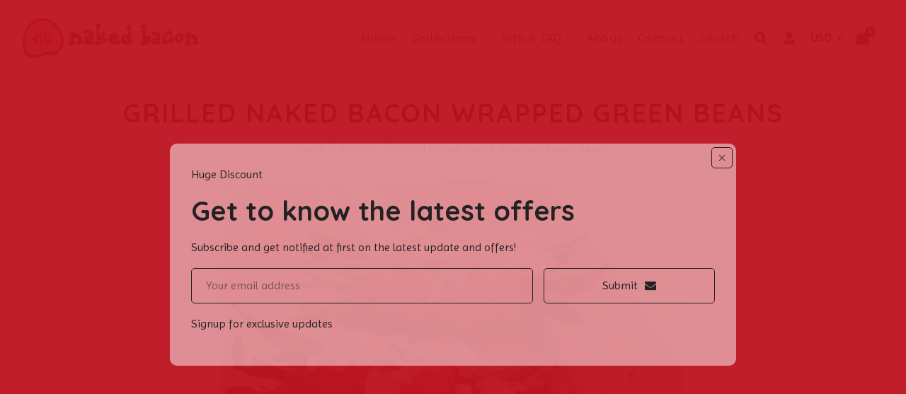

--- FILE ---
content_type: text/css
request_url: https://www.nakedbaconco.com/cdn/shop/t/2/assets/dt-framework.css?v=92690744212200689211671717494
body_size: 24895
content:
/** Shopify CDN: Minification failed

Line 756:27 Expected identifier but found "."
Line 979:204 Unexpected "/"

**/
/***********************************************************************************/
/*Reset*/
/***********************************************************************************/
*,::after,::before{-webkit-box-sizing:border-box;box-sizing:border-box}::after,::before{text-decoration:inherit;vertical-align:inherit}html{cursor:default;height:100%;line-height:1.5;-moz-tab-size:4;tab-size:4;-webkit-tap-highlight-color:transparent;-ms-text-size-adjust:100%;-webkit-text-size-adjust:100%;word-break:break-word;font-size:100%;-webkit-text-size-adjust:100%;-ms-text-size-adjust:100%;box-sizing:border-box;-webkit-box-sizing:border-box}a,abbr,acronym,address,applet,article,aside,audio,b,big,blockquote,body,canvas,caption,center,cite,code,dd,del,details,dfn,div,dl,dt,em,embed,fieldset,figcaption,figure,footer,form,h1,h2,h3,h4,h5,h6,header,hgroup,html,i,iframe,img,input,ins,kbd,label,legend,li,mark,menu,nav,object,ol,output,p,pre,q,ruby,s,samp,section,select,small,span,strike,strong,sub,summary,sup,table,tbody,td,textarea,tfoot,th,thead,time,tr,tt,u,ul,var,video{margin:0;padding:0;border:0;font-size:100%;font:inherit;background:0 0;outline:0}body,html{overflow-x:hidden;width:100%;min-height:100vh}article,aside,details,figcaption,figure,footer,header,hgroup,menu,nav,section{display:block}section{position:relative}body{margin:0;line-height:1}body,button,input,optgroup,select,textarea{margin:0}cite,dfn,em,i{font-style:italic}dl dl,dl ol,dl ul,ol dl,ol ol,ol ul,ul dl,ul ol,ul ul{margin:0}li{list-style:none}ol,ul{margin:0 0 20px;list-style:none}li>ol,li>ul{padding:10px 0 0 20px}ul{list-style:disc}ol{list-style:decimal}ul ul{list-style-type:circle}ol>li:last-child,ul>li:last-child{padding-bottom:0}dt{font-weight:700}dd{margin:0 20px 20px}hr{color:inherit;overflow:visible;border:0;clear:both;height:1px;margin:20px 0;padding:0}del{text-decoration:line-through;opacity: .5;font-size: 80%; }main{float:left;width:100%}blockquote,q{quotes:none}blockquote:after,blockquote:before,q:after,q:before{content:'';content:none}pre{font-family:monospace,monospace;font-size:1em;overflow:auto;-ms-overflow-style:scrollbar;margin-top:.75em;margin-bottom:.75em;max-width:100%;overflow:auto;padding:1.6em;white-space:break-spaces}a{cursor:pointer;background-color:transparent}address{display:block;margin:0 0 20px}abbr,abbr[title],dfn[title]{text-decoration:underline;text-decoration:underline dotted;cursor:help;border-bottom:none}b,strong{font-weight:bolder}code,kbd,samp,tt,var{font-family:monospace,monospace;font-size:1em}small{font-size:80%}big{font-size:125%}mark{background-color:#ffffb3;font-style:italic;text-decoration:none}ins{background-color:#da0000;color:var(--DTBodyBGColor);text-decoration:none}sub,sup{font-size:75%;line-height:0;position:relative;vertical-align:baseline}sub{bottom:-.25em}sup{top:-.5em}audio,canvas,iframe,img,svg,video{transform: translate(0) translate(0);vertical-align:middle;display:inline-block;max-width:100%}embed,iframe,object,video{max-width:100%}audio,video{display:inline-block}audio:not([controls]){display:none;height:0}iframe{border-style:none}img{border-style:none;border:0;-ms-interpolation-mode:bicubic;vertical-align:middle;height:auto;max-width:100%; }svg:not([fill]){fill:currentColor}svg:not(:root){overflow:hidden}[hidden]{display:none}a:focus{outline:thin dotted}a:active,a:hover{outline:0}a img{border:0}figure{margin:0}form{margin:0}fieldset{border:0;margin:0;padding:0}legend{border:0;padding:0;white-space:normal;color:inherit;display:table;max-width:100%;white-space:normal}table{border-collapse:collapse;border-color:inherit;text-indent:0;border-spacing:0;clear:both; /* margin:0 0 1rem; */ width:100%}table td,table th{padding:5px;word-break:break-word}button,input,optgroup,select,textarea{font-size:100%;margin:0;vertical-align:middle;font-family:inherit;line-height:1.15;transition:var(--DTBaseTransition)}button,input,select{overflow:visible}select{text-transform:none}button,html input[type=button],input[type=reset],vinput[type=submit]{-webkit-appearance:button;cursor:pointer}.disabled,.disabled a,button[disabled],html input[disabled]{ opacity: .5;cursor:not-allowed}fieldset{border:1px solid #a0a0a0;padding:.35em .75em .625em}input{overflow:visible}progress{display:inline-block;vertical-align:baseline}select{text-transform:none}input[type=search]::-webkit-search-cancel-button,input[type=search]::-webkit-search-decoration,input[type=search]::-webkit-search-results-button,input[type=search]::-webkit-search-results-decoration{-webkit-appearance:none;-moz-appearance:none}input[type=search]{-webkit-appearance:none;-moz-appearance:none;-webkit-box-sizing:content-box;-moz-box-sizing:content-box;box-sizing:content-box;-webkit-appearance:textfield;outline-offset:-2px;box-sizing:content-box}input[type=search]::-webkit-search-cancel-button,input[type=search]::-webkit-search-decoration{-webkit-appearance:none}textarea{margin:0;overflow:auto;resize:vertical;resize:block;vertical-align:top; min-height:150px; }[type=checkbox],[type=radio]{padding:0;box-sizing:border-box;padding:0}[type=number]::-webkit-inner-spin-button,[type=number]::-webkit-outer-spin-button{height:auto}[type=button]::-moz-focus-inner,[type=reset]::-moz-focus-inner,[type=submit]::-moz-focus-inner,button::-moz-focus-inner{border:0;padding:0;border-style:none}::-webkit-inner-spin-button,::-webkit-outer-spin-button{height:auto}::-webkit-input-placeholder{color:inherit;opacity:.54}::-moz-placeholder{color:inherit;opacity:.54}:-ms-input-placeholder{color:inherit;opacity:.54}::-webkit-search-decoration{-webkit-appearance:none}::-webkit-file-upload-button{-webkit-appearance:button;font:inherit}::-moz-focus-inner{border-style:none;padding:0}:-moz-ui-invalid{box-shadow:none}::-moz-selection{background:var(--DTPrimaryColor);color:var(--DTBodyBGColor);text-shadow:none}::selection{background:var(--DTPrimaryColor);color:var(--DTBodyBGColor);text-shadow:none}details{display:block}dialog{border:solid;color:#000;display:block;height:-moz-fit-content;height:-webkit-fit-content;height:fit-content;left:0;margin:auto;padding:1em;position:absolute;right:0;width:-moz-fit-content;width:-webkit-fit-content;width:fit-content;background-color:var(--DTBodyBGColor)}summary{display:list-item}canvas{display:inline-block}[tabindex],a,area,button,input,label,select,summary,textarea{-ms-touch-action:manipulation}[hidden],dialog:not([open]),template{display:none}[aria-busy=true]{cursor:progress}[aria-controls]{cursor:pointer}[aria-disabled=true],[disabled]{cursor:not-allowed}[aria-hidden=false][hidden]{display:initial}[aria-hidden=false][hidden]:not(:focus){clip:rect(0,0,0,0);position:absolute}.clear,.clearfix{clear:both}.hidden,.hide{display:none!important}

/***********************************************************************************/
/*Base*/
/***********************************************************************************/
body { background-color: var(--DTBodyBGColor); color: var(--DTColor_Body); }
.spr-form-input.spr-starrating [type=radio] { display: none; }
body, button, input, textarea, select, optgroup { text-transform: none; font-weight: var(--font-weight-body); letter-spacing: 0; font-family: var(--DTFontTypo_Body); font-size: var(--DTFontSizeBase); line-height: var(--DT_Body_Line_Height); color: var(--DTColor_Body); }
a, input[type="submit"], input[type="reset"], input[type="button"], button[type="button"], *[role="button"], button, .button, a.button, .dt-sc-btn, .radio-label input[type="radio"]+span:before {transition: var(--DTBaseTransition); }
a:hover, a:active { outline: 0; color: var(--DTLinkHoverColor); }
a:focus { outline: 0; }
a h1, a h2,a h3,a h4,a h5,a h6{color: var(--DTLinkColor); transition:var(--DTBaseTransition); }
a:hover h1,a:hover h2,a:hover h3,a:hover h4,a:hover h5,a:hover h6{ color: var(--DTLinkHoverColor); }
.not-display { display: none; }
hr {  background-color: var(--DTColor_Border); }
pre {  border: 1px solid var(--DTColor_Border); }
/* table td, table th {  border: 1px solid rgb(221 221 221); } */

/* Inputs & fields */
input[type="text"], input[type="password"], input[type="email"], input[type="url"], input[type="tel"], input[type="number"], input[type="range"], input[type="date"], textarea, input.text, input[type="search"] { display: block; margin: 0; width: 100%; appearance: none; -webkit-appearance: none; outline: none; padding: var(--DTInputPadding); border: 1px solid var(--DTColor_Border); border-radius: var(--DT_Button_Border_Radius); background:var(--DTInputBackground); word-break: break-all; } 
input[type="text"]:focus, input[type="password"]:focus, input[type="email"]:focus, input[type="url"]:focus, input[type="tel"]:focus, input[type="number"]:focus, input[type="range"]:focus, input[type="date"]:focus, textarea:focus, input.text:focus, input[type="search"]:focus { border: 1px solid var(--DTPrimaryColor); }
.container .search-products .dT_ProductProactiveSearch input[type="search"] { padding: 10px 40px 10px 20px; }
/* Buttons */
input[type="submit"], input[type="reset"], input[type="button"], button[type="button"], *[role="button"], button, .button, a.button, .dt-sc-btn, .spr-summary-actions-newreview, .shopify-payment-button__button--unbranded { position: relative; cursor: pointer; display: flex; flex-wrap: wrap; justify-content: center; align-items: center; float: none; font-size: var(--DTFontSizeBase); font-weight: normal; margin: 10px 0 0; outline: none; appearance: none;   -webkit-appearance: none; line-height:var(--DT_Body_Line_Height); border-radius: var(--DT_Button_Border_Radius); overflow:hidden; padding: var(--DTPadding_Btn); color:var(--DT_Button_Text_Color); background-color: var(--DT_Button_BG_Color); border:var(--DT_Button_border_width) solid var(--DT_Button_border_Color); }
input[type="submit"]:hover, input[type="reset"]:hover, input[type="button"]:hover, button[type="button"]:hover, *[role="button"]:hover, button:hover, button.active, .button:hover, a.button:hover, .dt-sc-btn:hover, a.spr-summary-actions-newreview:hover, .spr-summary-actions-newreview:focus, .shopify-payment-button__button--unbranded:hover:not([disabled]):hover { background-color: var(--DT_Button_BG_Hover_Color); color:var(--DT_Button_Text_Hover_Color); }
.dT_AddToCart.dt-sc-btn:hover { border-color: var(--DTColor_Body); } 
.close.close-icon.dt-sc-btn:hover { border-color: var(--DTColor_Body);   background: var(--DTColor_Body); color: var(--DTBodyBGColor);  }
.dt-sc-btn.small{ padding: 5px 15px; font-size: 14px; width: auto; display: inline-block; }
.dt-sc-blog-item .dt-sc-blog-image { /* border-radius: var(--DT_Blog_Border_Radius); */ overflow: hidden;}
textarea {border-radius:calc(var(--DT_Button_Border_Radius) / 2); }

/* Headings */
h1, h1 a { font-size: var(--DTFontSize_H1); }
h2, h2 a { font-size: var(--DTFontSize_H2); }
h3, h3 a { font-size: var(--DTFontSize_H3); }
h4, h4 a { font-size: var(--DTFontSize_H4); }
h5, h5 a { font-size: var(--DTFontSize_H5); font-weight: 700;}
h6, h6 a { font-size: var(--DTFontSize_H6); }
h1, h2, h3, h4, h5, h6 { font-weight: 700; color:var(--DTColor_Heading); letter-spacing: 0; text-transform: none; line-height: var(--DT_Heading_Line_Height); margin-top: 30px; margin-bottom: 15px; font-family: var(--DTFontTypo_Heading); /* font-weight: var(--font-weight-header); */ }
h1:empty, h2:empty, h3:empty, h4:empty, h5:empty, h6:empty, p:empty { display: none; }
svg { width: 20px;  height: 16px; }
.text-center.dt-sc-enquiry-form svg { width: 20px;  height: 20px; }
button svg, .dt-sc-btn svg { height: 14px; margin-right:5px; }
.dt-sc-btn svg { height:15px; }
button svg:only-child, .dt-sc-btn svg:only-child { margin: 0; }

@media all and (-webkit-min-device-pixel-ratio:0) and (min-resolution: .001dpcm) {
  img{
    /* image-rendering: -webkit-optimize-contrast; */
  }
}

p { margin-bottom: 15px;  }
p:only-of-type {  margin-bottom: 0;  font-weight: normal; }
blockquote { border-left: 2px solid currentColor;  margin: 1.5rem 0; padding: 0 0 0 1rem; font-style: italic; }
blockquote>p { margin: 0 0 1rem; }
blockquote>p:only-child, blockquote>p:last-of-type {  margin-bottom: 0; }
a { background-color: transparent; text-decoration: none;  color: var(--DTLinkColor); }
.text-start, .text-start > * { text-align: left; justify-content: flex-start; }
.text-center, .text-center > * { text-align: center; justify-content: center; font-weight: 700; }
.text-end, .text-end > * { text-align: right; justify-content: flex-end; }
.text-center .dt-sc-list-inline { justify-content: center; }
.flex-center { justify-content: center; }
.flex-center { justify-content: flex-end; }
.error{color: var(--DT_Error_Color); }
.success{color: var(--DT_Success_Color); }
.errors ul { margin-bottom: var(--DTGutter_Width); color: var(--DT_Error_Color); }
.note.form-success { margin-bottom: var(--DTGutter_Width); color: var(--DT_Success_Color); }

/***********************************************************************************/
/*DT SC Style*/
/***********************************************************************************/
.container { max-width: 100%; margin: auto; padding-left:calc(var(--DTGutter_Width) / 2); padding-right: calc(var(--DTGutter_Width) / 2); width: var(--DTContainer); }
.container-fluid {width: 100%;  max-width: 100%; }
.container-fluid.spacing_enabled > .row { margin: 0 var(--DT_Container_Spacing); }
.container-fluid.spacing_enabled > .row.about-grid-banner { width: 92%; margin: auto; background: var(--DTform_BG); padding: 5% 3.5% 6% 3.5%; }
/* .container-fluid.spacing_enabled > .row.about-grid-banner {  margin: 0 var(--DT_Container_Spacing); padding: 4% 4%; background: var(--DTform_BG); } */
.shopify-section.index-section { width: 100%; float: left; }
.dt-sc-section-wrapper { width: 100%; float: left; position: relative; }
.dt-sc-section-wrapper:not([data-speed="2"]) { /*background-position: center !important; background-attachment: scroll !important;*/}
.dt-sc-section-wrapper[data-speed="1"] { background-attachment: fixed !important; }
.dt-sc-flex{ display: flex; flex-wrap: wrap; }
div[class*="dt-sc-flex"]{ align-items: center; display: flex; flex-wrap: wrap; }
.dt-sc-flex-space-between { justify-content: space-between; }
.dt-sc-flex-space-between>*:last-child { justify-content: flex-end; text-align: right; }
.dt-sc-flex-space-between>*:first-child { justify-content: flex-start; text-align: left; }
.dt-sc-flex-space-between> *:only-child{ margin: auto; text-align: center; }
.dt-sc-flex-end { justify-content: flex-end}
.dt-sc-flex-end .logo+* { margin-left: auto; margin-right: 15px; }
.dt-sc-flex-space-between.logo-center .logo { display: flex;  flex-wrap: wrap;  justify-content: center; }
.dt-sc-flex-space-between.logo-center>*:nth-last-child(2) { order: -1; justify-content: left; }
.dt-sc-flex-space-between.logo-center>*:nth-last-child(2).logo { justify-content: left; }
.dt-sc-margin-auto{ margin:auto !important; }
.dt-sc-list-inline {  display: flex;  flex-wrap: wrap; }
div[class*="dt-sc-flex"]> :only-child form {  float: none; }
.row-reverse { direction: rtl; }
.text-link > svg{ margin: 0 10px; }
.icon__fallback-text { display:none;}

input[type=email]{ white-space: nowrap; overflow: hidden; text-overflow: ellipsis; background: none; }

/***********************************************************************************/
/*Breadcrumb*/
/***********************************************************************************/
.breadcrumb { padding:80px 0 80px 0;  float:left;  width:100%;  height:auto;  text-align:center; position: relative;  z-index: 1; margin:0 0 80px 0; }
.breadcrumb .breadcrumb_title{ margin: 0; padding: 0;  text-transform:uppercase;  letter-spacing:2px;  width:100%;  font-size:2.25em;  color: #000000; }
.breadcrumb a, .breadcrumb span {  font-weight: normal; display: inline-block;  margin-top:15px;  padding-right: 2px;  margin-right: 2px;  font-size: 1em;  color: #000000; }
.breadcrumb a:hover{  color: #bd1220; }
.breadcrumb span:last-child {  margin-right: 0; }
.breadcrumb:before { position: absolute; content: "";  display: block;  width: 100%;  height: 100%;  left: 0;  top: 0;  z-index: -1;  background: #8fcfeb;  opacity:.45; }


/***********************************************************************************/
/* Search */
/***********************************************************************************/

.dT_ProductProactiveSearch{  position: relative;  display: inline-block;  max-width: 250px;  max-width: 100%; }
.dT_ProductProactiveSearch form { position: relative; display: flex; background:var(--DTBodyBGColor);border-radius: var(--DT_Button_Border_Radius); margin: auto; }
.dT_ProductProactiveSearch .dt-sc-btn{ padding: 0; margin: 0; width: 40px; position: absolute; right: 5px; top: 3px; height: calc(100% - 10px); background-color: transparent; color: var(--DTLinkColor); }
.dT_ProductProactiveSearch .dt-sc-btn:hover { color:var(--DTLinkHoverColor); background-color: transparent; }
.dT_ProductProactiveSearch .dt-sc-btn svg{ height: 16px; }
.dT_ProductProactiveSearch .dt-sc-btn+.dt-sc-btn{ position: absolute; right: -35px; display: flex; transition:var(--DTBaseTransition); }
@media (max-width:767px) { .dT_ProductProactiveSearch form { width: 75vw; } }
@media (max-width:576px) { .dT_ProductProactiveSearch form { width: 100%; } }
.dT_PredictiveSearchResult_Section{ position: absolute;    top: 100%;    z-index: 2;    margin: 0;    left: 15px;    right: 15px; }
.dt-sc-ProductSugesstions:before{ content: ''; position: absolute; top: -10px; left: 10px; border-bottom: 10px solid #fff; border-left: 10px solid transparent; border-right: 10px solid transparent; }
.dt-sc-ProductSugesstions{ padding: 10px 10px 0; left: 0; right: 0; margin:auto; z-index: 2; background-color: var(--DTBodyBGColor); box-shadow: var(--DTboxShadow); }
.dt-sc-ProductSugesstions:empty{ display:none; }
.dt-sc-ProductSugesstions li{ text-align: left; display: flex; flex-wrap: wrap; align-items: center; padding-bottom: 10px; margin-bottom:10px; border-bottom: 1px solid var(--DTColor_Border); }
.dt-sc-ProductSugesstions li > a{  width:60px; margin-right: 10px; }
.dt-sc-ProductSugesstions li a{ color:inherit; font-size: var(--DTFontSizeBase); }
.dt-sc-ProductSugesstions li a:hover{ color:var(--DTPrimaryColor); }
.dt-sc-ProductSugesstions li .media-body{ width: calc(100% - 70px); display: flex; flex-direction: column; justify-content: center; text-align: left; font-weight: 600; }
.dt-sc-ProductSugesstions .price { font-size: 14px; font-weight: normal; }
.search-products.collection-template{ text-align: center; }
.search-products.collection-template .dT_ProductProactiveSearch{ margin-bottom: 30px; }

/***********************************************************************************/
/*Products Collections*/
/***********************************************************************************/
.dt-sc-column.list-collection-products .pickgradient-products .collection-detail { padding: 20px; background: var(--DTboxShadowcolor_light); margin-top: var(--DTGutter_Width); }
.dt-sc-column.list-collection-products .pickgradient-products .collection-detail a h5 { transition: var(--DTBaseTransition); }
.dt-sc-column.list-collection-products .pickgradient-products .collection-detail a h5:hover { color: var(--DTSecondaryColor); }
.collection-hero{ display: flex; flex-wrap: wrap; align-items: center; margin-bottom: 20px; padding: 20px; border: 1px solid var(--DTColor_Border); }
.collection-hero__image img{ float:left; width: 200px; margin-right:30px;  object-fit:cover; }
.hero-header{ width: calc(100% - 230px); }
.hero-header h2{ margin-top: 0; }
.product-collection { position: relative; }
.collection-header .collection-view{ padding:0; margin: 15px; display: flex; background: var(--DTBodyBGColor); border:1px solid var(--DTColor_Border); overflow: hidden; border-radius: var(--DTRadius); }
.collection-header .collection-view .change-mode{ padding:10px; position: relative; align-items: center; justify-content: center; display: flex; }
.collection-header .collection-view .change-mode svg{  width: 15px; height: 15px; z-index: 1; }
.collection-header .collection-view .change-mode:after{ content:''; position:absolute; width:0; top:0; bottom:0; z-index:0; background-color:var(--DTPrimaryColor); transition: var(--DTBaseTransition); }
.collection-header .collection-view .change-mode.active:after{ width:100%; }
.collection-header .collection-view .change-mode[data-view="grid"]:after{right:0; }
.collection-header .collection-view .change-mode[data-view="list"]:after{left:0; }
.collection-header {     background: var(--DTboxShadowcolor_light); margin-bottom: 30px; display: flex; flex-wrap: wrap; justify-content: space-between; align-items: center; border: 1px solid var(--DTColor_Border); border-radius: var(--DTRadius); /*background-color: var(--DTOverlayColor);*/}
.collection-header >*{ padding: 15px; }
.collection-header .sortby .select2-container .select2-selection--single { height: 30px; }

.dt-sc-btn.toggleIcon, .sidebar .dt-sc-btn.close-icon{ display:none; }
.push{  position: absolute; }
a.change-mode.active, a.change-mode.active:hover {color:var(--DT_Button_Text_Hover_Color); }
#SortBy, #paginateBy{ padding: 5px; border: 1px solid var(--DTColor_Border); border-radius: var(--DTRadius); background: var(--DTBodyBGColor); }
.collection-count{ font-size:calc(var(--DTFontSizeBase) + 2)px; margin-bottom: 10px; color:var(--DTPrimaryColor); margin:0; }
.product-list-style.dt-sc-column { grid-template-columns: repeat(auto-fill,minmax(500px,1fr));}
.product-list-style .products { display: grid; grid-template-columns: 1.5fr 2.5fr; }
.product-list-style .products .product-detail{ align-items: flex-start !important; padding:30px; display: flex; flex-wrap: wrap; flex-direction: column; justify-content: center; }
.product-list-style .products .product-detail>*{ text-align: left !important; }
.product-list-style .products .product-detail>*:not(.grid-link__meta) { align-items: flex-start !important; text-align: left; justify-content: left; }
.product-list-style .products .product-detail .badge.badge--new { margin-left: 0; }
.product-list-style .products .product-detail.content-right { justify-content: center; padding: 30px 0; }
.product-list-style .products .product-detail .variant-option-size li:first-child { margin-left: 0; }
.products .reveal svg.placeholder-svg { width: 100%; height: auto; }
.product-list-style .products .image_group, .product-list-style .products .reveal, .product-list-style .products .reveal img, .product-list-style .products .reveal svg.placeholder-svg{height: 100%; object-fit: contain; }
.product-list-style .products .deal-clock { display:none; }

.product_image_width .swiper-gallery-vertical { display: flex; justify-content: space-between; }
.product_image_width .swiper-gallery-vertical.dt-sc-product-vertical-thumb-left { flex-direction: row-reverse; }
.product_image_width .swiper-gallery-vertical.dt-sc-product-vertical-thumb-right { flex-direction:unset; }
.collection-grid .text-center span.fa.fa-angle-right { line-height: 33px; }
.collection-grid .text-center span.fa.fa-angle-left { line-height: 33px; }

/***********************************************************************************/
/*Sidebar*/
/***********************************************************************************/

/*Collections page*/
.hide-sidebar .sidebar{ display:none; }
.hide-sidebar .product-template-content{ width: 100%; }
.sidebar > div[class*="filter-panel"], .sidebar .StickySidebar > div[class*="filter-panel"], .sidebar .sidebar_title,  .widget[class*="product-sidebar"]{ margin-bottom: 30px; }
.sidebar .dt-sc-swiper-slider.swiper-container.swiper-container{ overflow: hidden; /* padding-bottom: 40px; */ }
.sidebar > div[class*="filter-panel"] .sidebar_title, .sidebar .StickySidebar > div[class*="filter-panel"] .sidebar_title, .sidebar  .sidebar_title,  .widget[class*="product-sidebar"] .sidebar_title{ margin-top: 0; padding:0 30px 10px 0; font-weight: 700; color: #222222; background-color: rgba(0,0,0,0); border-bottom: 2px solid var( --DTPrimaryColor); }
.sidebar > div[class*="filter-panel"] ul,
.sidebar .StickySidebar > div[class*="filter-panel"] ul,
.widget[class*="product-sidebar"] ul{ margin: 0; padding: 0; }
.widget[class*="product-sidebar"].product-sidebar-type-image .dt-sc-btn{ display: inline-block; border:none; }
.widget[class*="product-sidebar"] .products .deal-clock{ display: none; }
.widget[class*="product-sidebar"] .product-detail .grid-link__meta~*{ display:none !important; }
.widget.product-sidebar-type-collection ul li{ display:grid;}  
.widget.product-sidebar-type-collection ul li:not(:last-child){ margin-bottom:30px; }
.widget.product-sidebar-type-collection ul.variant-option-size li{ margin-bottom:0; }
.widget.product-sidebar-type-collection ul.product-list-style .product-detail del,
.widget.product-sidebar-type-collection ul.product-list-style .product-detail .product_desc, 
.widget.product-sidebar-type-collection ul.product-list-style .product-button, 
.widget.product-sidebar-type-collection ul.product-list-style .product_right_tag,
.widget.product-sidebar-type-collection ul.product-list-style .featured-tag,
.widget.product-sidebar-type-collection ul.product-list-style .variant-option-color, 
.widget.product-sidebar-type-collection ul.product-list-style .product-vendor,
.widget.product-sidebar-type-collection ul.product-list-style .dt-sc-btn-group,
.widget.product-sidebar-type-collection ul.product-list-style .variant-option-size{ display:none; }
.widget.product-sidebar-type-collection ul.product-list-style .product-detail{ padding: 0 15px; }
.widget.product-sidebar-type-collection ul.product-list-style .product-detail>*{ margin: 5px 0; justify-content: flex-start; text-align: left; }
.widget.product-sidebar-type-collection ul.product-list-style .products{ gap: 0px; padding: 0; border-radius: var(--DTRadius); }
.widget.product-sidebar-type-collection ul.product-list-style .products #product-deal-count{ display:none; }
.product-sidebar-type-menu li a, .filter-panel-menu ul li a{ display: block; padding:0; position: relative; }
.product-sidebar-type-menu li a:before, .filter-panel-menu ul li a:before{  /*content: "";*/ width: 5px; height: 5px; background: currentColor; position: absolute; border-radius: 50%; transform: translateY(-50%); top: 50%; left: 0; }
.filter-panel-menu ul li.active > a{ color: var(--DTLinkHoverColor); } 

.sidebar .filter-panel-color ul, .sidebar .filter-panel-size ul, .sidebar .filter-panel-tag ul{ display: flex; flex-wrap: wrap; padding: 0; }
.sidebar .filter-panel-color ul li, .sidebar .filter-panel-size ul li, .sidebar .filter-panel-tag ul li{ display: inline-flex; align-items: center; justify-content: center; margin:5px 10px 5px 0 !important; }
.sidebar .filter-panel-color li a{ width: 30px; height: 30px; font-size: 0;  border: 2px solid var(--DTColor_Border); border-radius: 50%; background-color: currentColor; }
.sidebar .filter-panel-color li a.active{ border:2px solid currentColor; box-shadow: inset 0 0 0 3px var(--DTBodyBGColor); }
.sidebar .filter-panel-color li a.active[data-value="white"]{ border: 2px solid var(--DTPrimaryColor); }
.sidebar .filter-panel-size ul li a, .sidebar .filter-panel-tag ul li a{ padding: 5px 15px; min-width: 40px; text-align: center; border: 1px solid var(--DTColor_Border); border-radius: var(--DTRadius); font-size: calc(var(--DTFontSizeBase) - 2px); }
.sidebar .filter-panel-size ul li a:hover, .sidebar .filter-panel-tag ul li a:hover, .sidebar .filter-panel-size ul a.active, .sidebar .filter-panel-tag ul a.active{ background-color:var(--DTPrimaryColor); color:var(--DTBodyBGColor); border-color:var(--DTPrimaryColor); }
.sidebar .dt-sc-swiper-slider.swiper-container{ padding-bottom: 0; }
.sidebar .dt-sc-swiper-slider.swiper-container.swiper-container *[class*="swiper-container"]{ margin: 0; padding: 0; }
.sidebar .dt-sc-swiper-slider.swiper-container.swiper-container *[class*="swiper-container"] .sealsubs-container{ display:none; }
.has-sidebar {display: flex; }
.has-sidebar .sidebar{ width:calc( 300px - 30px); float:left; }
.has-sidebar .collection-grid, .has-sidebar .product-template-content{ width:calc( 100% - 300px); float:left; }
.left-sidebar{ display: flex; flex-direction: row-reverse; }
.left-sidebar > .sidebar { margin-right: 30px; }
.right-sidebar > .sidebar { margin-left: 30px; }
div[class*="sidebar"] .sidebar{  min-width:calc( 300px - 30px ); float:left; }
div:not(.full-width) > .product-template-content{ min-width:calc( 100% - 300px ); float:left; }
.dt-collection-filter > div{ margin-bottom:40px; }
.dt-collection-filter .filter-custom-control { display: block; margin-bottom: 15px; transition: var(--DTBaseTransition); }
.dt-collection-filter .filter-custom-control:hover{    color: var(--DTLinkHoverColor); }
.dt-collection-filter .filter-custom-control input { padding: 0; height: initial; width: initial; margin-bottom: 0; display: none; cursor: pointer; }
.dt-collection-filter .filter-custom-control label { position: relative; cursor: pointer; display: block; }
.dt-collection-filter .filter-custom-control label .count { position:absolute; right:0; }
.dt-collection-filter .filter-custom-control label:before { content:''; -webkit-appearance: none; background-color: transparent; border: 2px solid var(--DTPrimaryColor);  padding: 10px; display: inline-block; position: relative; vertical-align: middle; cursor: pointer; margin-right: 5px; margin-top: -2px; border-radius: 50%; }
.dt-collection-filter .filter-custom-control label.filter-value-disabled{ opacity: .5; cursor: no-drop; }
.dt-collection-filter .filter-custom-control input:checked+label:after { content: ''; display: block; position: absolute; top: 3px; left: 8px; width: 6px; height: 14px; border: solid var(--DTPrimaryColor); border-width: 0 2px 2px 0; transform: rotate(45deg);     box-shadow: 1px 1px 0px var(--DTBodyBGColor); }
.dt-collection-filter .filter-body .filter-action { display: flex; }
.dt-collection-filter .filter-body .filter-action > div~div{ margin-left:10px; }
.dt-collection-filter .filter-body .filter-action .dt-sc-btn{ margin:0; width:100%; }
.dt-collection-filter .count-bubble{ border-radius: var(--DTRadius); position: absolute; right: 0; top: -10px; line-height:27px; width: 30px; height: 30px; text-align: center;border: 1px solid var(--DTPrimaryColor); }
.dt-collection-filter .count-bubble:empty{ display:none; }
.dt-collection-filter .facets__header { display: inline-block; }
.dt-collection-filter .quantity-btn-number { text-align: left; max-width: 100%; height: auto;}
.dt-collection-filter .facets__price { margin-bottom: 20px; display: grid; grid-template-columns: repeat(2,1fr); gap: 30px; }
.dt-collection-filter .mobile-facets__summary{ position:relative; }
.tags .icon.icon-close-small{ border: 2px solid var(--DTPrimaryColor); }
.dt-collection-filter .widget-list .sidebar-body .facets__header .facets__selected { width: 100%; float: left; }
.text-center .dt-sc-btn.toggleIcon i.fa.fa-caret-right { line-height: 30px; }
/*Sidebar list_style*/
div[class*="sidebar"] .sidebar.list_style ul{  flex-direction: column; align-items: baseline; }
div[class*="sidebar"] .sidebar.list_style ul li{ position: relative; padding-left: 15px; margin-top: 10px; margin-bottom: 10px; }
div[class*="sidebar"] .sidebar.list_style ul li a{ padding: 0; min-width: auto; text-align: left; border: none; border-radius: unset; width: auto; height: auto; font-size: initial; border: none; border-radius: 0; background-color: transparent; color: initial !important; }
div[class*="sidebar"] .sidebar.list_style ul li a:hover, 
div[class*="sidebar"] .sidebar.list_style ul a.active {  background-color: inherit; color: inherit; border-color: inherit; }
div[class*="sidebar"] .sidebar.list_style .filter-panel li li:before{ content: "\f10c"; }
div[class*="sidebar"] .sidebar.list_style .categories li:before,
div[class*="sidebar"] .sidebar.list_style .filter-panel li:before{ content: "\f111"; font-family:fontAwesome; font-size: 50%; margin-right: 10px; position: absolute; left: 0; top: 0; }
#accordian a { margin-right: 30px; }
#accordian li{ position: relative; cursor: pointer; }
#accordian ul ul li{ padding-left: 15px; font-size: 14px; }
/* #accordian ul ul li a{ padding:0; } */
#accordian ul ul li:before{ position: absolute; left: 0; content: "\f111"; font-family: 'FontAwesome'; transform: translateY(-50%); top: 50%; font-size: 6px; }
#accordian ul ul { display: none; }
#accordian li.active>ul { display: block; margin-left: 10px; }
#accordian ul ul ul { margin-left: 15px; border-left: 1px dotted rgba(0, 0, 0, 0.5); }
#accordian a:not(:only-child):after { content: "\f067"; font-family: fontawesome; position: absolute; left: 100%; width: 30px; text-align: center; font-size: 14px; pointer-events: none; }
#accordian .active>a:not(:only-child):after { pointer-events: none; content: "\f068"; }

/* Blog Sidebar */
.blog-sidebar-panel .recent_article { gap: calc(.5*var(--DTGutter_Width)); display: grid; flex-wrap: wrap; }
.blog-sidebar-panel .recent_article li { gap: calc(.5*var(--DTGutter_Width)); display: grid; grid-template-columns: auto 2fr; }
.blog-sidebar-panel .recent_article li .article-image { width: 90px; height: 90px; }
.blog-sidebar-panel .recent_article li .article-image .article__grid-image { height: 100%; width: 100%; object-fit: cover;  }
.blog-sidebar-panel .recent_article li .article-description h6 { margin: 0 0 10px; }
.blog-sidebar-panel .recent_article li .article-description p { line-height: normal; }
.dt-sc-section-wrapper .blog-template-content .dt-sc-blog-section.dt-sc-column { margin-bottom: 50px; }
/*Products Start*/
.products { float: left; width: 100%;  display:inline-block; background-color:var(--DT_product_bg_color);border-radius: var(--DTRadius);     box-shadow: 0 0 13px 0 rgb(0 0 0 / 6%); }
.products .product-detail .product_desc{ color: var(--DT_product_text_color); }
.products .product-detail .product-vendor{ color: var(--DT_product_vendor_color); }
.products .product-detail .grid-link__title a{ font-family: var(--DTFontTypo_Custom); color: var(--DT_product_title_color); font-weight: 600; letter-spacing: 1px;}
.products .product-detail .grid-link__title a:hover{ color: var(--DT_product_title_hover_color); font-weight: 600; }
.products a img{margin:auto;display:block;width:100%; height: 100%; object-fit: cover; }
.products .item-swatch{list-style:none;padding:0;float:left;width:100%;margin:20px 0 0;letter-spacing:-.33em;line-height:0}
.products .item-swatch li { float:none;display:inline-block;letter-spacing:normal;text-align:center;vertical-align:middle;position:relative;margin:0 3px 0 0}
.products .item-swatch li a{width:30px;height:30px;display:inline-block;cursor:pointer;line-height:31px;text-align:center;font-size:12px;font-weight:500}
.products .item-swatch li label{width:30px;height:30px;border-radius:15px;margin:0;cursor:pointer;background-position:center;background-repeat:no-repeat;border:1px solid #e4e4e4}
.products .item-swatch li label.active{box-shadow:inset 0 0 1px 2px}
.products .item-swatch li label.active,.products .item-swatch li label:hover{border-color:#fc846b}
.products .item-swatch li .tooltip{text-align:center;bottom:100%;padding:10px 7px;display:block;position:absolute;z-index:2;min-width:44px;left:50%;font-size:11px;font-weight:500;letter-spacing:normal;pointer-events:none;margin-bottom:10px;opacity:0;-ms-filter:"progid:DXImageTransform.Microsoft.Alpha(opacity=0)";filter:alpha(opacity=0);visibility:hidden;box-shadow:2px 2px 15px rgba(0,0,0,.1);transition:all .25s ease-out;transform:translateX(-50%);background:var(--DTPrimaryColor);color:var(--DTBodyBGColor)}
.products .item-swatch li .tooltip:after{border-left:5px solid transparent;border-right:5px solid transparent;border-top:5px solid #373737;bottom:-5px;content:" ";height:0;left:50%;transform:translateX(-50%);position:absolute;width:0}
.products .item-swatch li:first-of-type{margin-left:0}
.products .item-swatch li:last-of-type{margin-right:0}
.products .item-swatch li:hover .tooltip{opacity:1;-ms-filter:"progid:DXImageTransform.Microsoft.Alpha(opacity=100)";filter:alpha(opacity=100);visibility:visible;pointer-events:auto}
.products .item-swatch li:hover .ImageOverlayCa{background:rgba(233,28,28,.5)}
.products .item-swatch.swatch_count{position:absolute;top:-40px;left:0;right:0}
.products .item-swatch.swatch_count li label{cursor:pointer;margin:0;line-height:40px;width:60px;height:40px;background:#f2f2f2}
.products .item-swatch.color_swatch_Value label{width:16px;height:16px;border-radius:50%;float:left;cursor:pointer}
.products .product-container{float:left;width:100%;position:relative;overflow:hidden;min-height: 320px;  }
.products .product-container .offer-price{right:10px;top:10px;font-size:13px;padding:0 10px;display:flex;flex-wrap:wrap;gap:5px}
.products .product-container .badge,
.products .product-container .offer-price{ float:left;position:absolute;margin:0;text-align:center;font-size:13px;z-index:1; background: var(--DT_Button_BG_Color); color: var(--DT_Button_Text_Color);border-radius:var(--DT_Button_Border_Radius); }
.products .product-container .badge--sold-out{top:10px;left:10px;margin-top:0;margin-left:0;z-index:2}
.products .product-container .badge--sold-out .badge__text{transition: var(--DTBaseTransition);background:var(--DTPrimaryColor);color:var(--DTBodyBGColor)}
.products .product-container .badge__text{ border-radius: 50%; display: flex; align-items: center; justify-content: center; font-size: 10px; line-height: 10px; }
.products .product-container .badge__text--small{font-size:8px;padding-top:0}
.products .product-container .badge--sale{position:absolute; z-index:2; top:10px;left:10px;transition:width .1s cubic-bezier(.86,0,.07,1) 50ms; overflow: hidden; }
.products .product-container .badge .badge__text{ float: left; overflow: hidden; width: 30px; height: 30px; transition-delay: 0s; transition-duration: .3s,.25s,.25s; transition-property: opacity,padding,width; transition-timing-function: cubic-bezier(.86,0,.07,1); background: var(--DT_Button_BG_Color); color: var(--DT_Button_Text_Color); }
.products .product-container .badge i{position:absolute;right:12px}
.products .product-container .ImageWrapper{float:left;width:100%;overflow:hidden}
.products .product-container .ImageOverlayCa{height:100%;left:0;top:0;opacity:0; background-color: rgba(0, 0, 0, 0.3); -ms-filter:"progid:DXImageTransform.Microsoft.Alpha(opacity=0)";filter:alpha(opacity=0);width:100%;position:absolute;z-index:1;transition:var(--DTBaseTransition)}
.products:hover .product-container .deal-clock { opacity:0; }
/* .products .product-container .product-button {top: 50%; transform: translateY(-50%); left: 0; right: 0;opacity:0;-ms-filter:"progid:DXImageTransform.Microsoft.Alpha(opacity=0)";filter:alpha(opacity=0);display:flex;flex-wrap:wrap;align-items:center;justify-content:center;margin:0;position:absolute;z-index:2;transition: var(--DTBaseTransition); } */
.products .product-container .product-button { background: var(--DTPrimaryColor); height: auto; left: 0; right: 0; bottom:-50px;opacity:0;-ms-filter:"progid:DXImageTransform.Microsoft.Alpha(opacity=0)";filter:alpha(opacity=0);display:flex;flex-wrap:wrap;align-items:center;justify-content:center;margin:0;position:absolute;z-index:2;transition: var(--DTBaseTransition); }
.products .product-container .product-button>div { margin: 5px; }
.products .product-container .product-button>div .dt-sc-btn,
.products .product-container .product-button>div button{ border: none; }
.products .product-container .product-button.icon-left{ right: auto; flex-flow: column; }
.products .product-container .product-button.icon-right{ left: auto; flex-flow: column; }
.products .product-container .product-button.icon-bottom{ bottom: 0; top: auto; transform: initial; }
.products .product-container .product-button:not(.dt-sc_icon)>*{ margin:3px 5px; }
.products .product-container .product-button form{display:block;width:initial;padding:0;float:none}
.products .product-container .product-button .loading{display:inline-block;width:100%;position:relative;padding:0;background:0 0}
.products .product-container .product-button button{background:0 0;padding:0;transition: var(--DTBaseTransition); }
.products .product-container .product-button a span{display:none}
.products .product-container .product-button .wishlist{margin:0}
.products .product-container .product-button .add-to-wishlist a{display:block}
.products .product-container .product-button .add-to-wishlist b{position:absolute;left:15px;top:10px;font-size:12px}
.products .product-container .product-button .add-to-wishlist .tooltip-label{display:none}
.products .product-container .product-button .add-in-wishlist-js span{display:none}
.products .product-container .product-button svg { margin: 0; }
.products .product-container .product-button a:before, 
.products .product-container .product-button button:before,
.products .dt-sc-btn.is-adding:before{ position: absolute; content:''; width: var(--DTFontSizeBase); height: var(--DTFontSizeBase); line-height: 15px; -webkit-mask-repeat: no-repeat; -webkit-mask-size: contain; -webkit-mask-position: center; }

/*.products .dt-sc-btn.is-adding:after{ position: absolute; content:''; left:0; right:0; top:0; bottom:0; background-color: var(--DT_Button_BG_Color); }
.products .dt-sc-btn.is-adding:before, */

.products .product-container .product-button a.loading:before,
.products .product-container .product-button a.adding:before,
.products .product-container .product-button button.is-adding:before,
.products .product-container .product-button button.loading:before  { position: absolute; z-index: 1; width: 100%; height: 100%; content: ''; background-color: currentColor; background-image: url(loading.gif)!important; -webkit-mask-image: url(loading.gif)!important; mask-image: url(loading.gif)!important; -webkit-mask-position: center; }

.products .product-container .product-button a.select_options:before{ -webkit-mask-image:url("link.svg");  mask-image: url("link.svg"); background: currentColor; }
.products .product-container .product-button button:not(.is-adding):before { -webkit-mask-image:url("cart-stroke.svg");  mask-image: url("cart-stroke.svg"); background: currentColor; }
.products .product-container .product-button button:not(.is-adding).is-added:before { -webkit-mask-image:url("cart-stroke.svg");  mask-image: url("cart-stroke.svg"); background: currentColor; }
.products .product-container .product-button a:not(.loading).quick-view-btn:before { -webkit-mask-image:url("quick-view.svg");mask-image:url("quick-view.svg"); background: currentColor; }
.products .product-container .product-button a:not(.adding).add-compare:before { -webkit-mask-image:url("compare.svg");mask-image: url("compare.svg"); background: currentColor; }
.products .product-container .product-button a:not(.adding).added.add-compare:before { -webkit-mask-image:url("compare2.svg");mask-image: url("compare2.svg"); background: currentColor; }
.products .product-container .product-button a:not(.adding).add-wishlist:before { -webkit-mask-image:url("wishlist-stroke.svg");mask-image: url("wishlist-stroke.svg"); background: currentColor; }
.products .product-container .product-button a:not(.adding).added.add-wishlist:before { -webkit-mask-image:url("wishlist.svg");mask-image:url("wishlist.svg"); background: currentColor; }
.compare{fill:currentcolor; }
.compareFilled{fill:none; }
.dt-sc-column .product-thumbnail .compare_title a { font-size: calc(var(--DTFontSize_H4) - 20px); }
.dT-icon-add-compare-loaded .compareFilled{fill:currentColor; }
.products .product-container .product-button .dT-icon-add-wlist-loading,
.products .product-container .product-button .dT-icon-add-compare-loading{ background-color: var(--DTBodyBGColor) !important; background-image:url(/cdn/shop/t/2/assets/loading.gif?v=22777500013480165001651759658); background-repeat: no-repeat; background-position: center; background-size: cover; }
.products .product-container .product-button .dT-icon-add-compare-loading svg,
.products .product-container .product-button .dT-icon-add-wlist-loading svg{  display:none; }
.products .product-container .product-button span{cursor:no-drop}
.products .product-container .product-button a, .products .product-container .product-button button,.products .product-container .product-button span{margin-top: 0;margin-bottom: 0;cursor:pointer;font-size:14px;display:flex;align-items:center;justify-content:center;padding:0;border:none;width:40px;height:40px;line-height:40px;text-align:center;position:relative;transition: var(--DTBaseTransition); color: var(--DT_Button_Text_Color); background-color: var(--DT_Button_BG_Color);border-radius: var(--DT_Button_Border_Radius);}
.products .product-container .product-button a svg,.products .product-container .product-button button svg,.products .product-container .product-button span svg{height:14px}
.products .product-container .product-button a:hover,.products .product-container .product-button button:hover{ /* background-color: var(--DT_Button_BG_Hover_Color); */ color: var(--DT_Button_Text_Hover_Color); }
/* custom */
.home-product .products .product-container .product-button a { background: var(--DTColor_Heading); }
.home-product .products .product-container .product-button a:hover { background: var(--DT_product_bg_color);  color: var(--DTColor_Heading); } 
.home-product .products .product-container .product-button button { background: var(--DTColor_Heading); }
.home-product .products .product-container .product-button button:hover { background: var(--DT_product_bg_color);  color: var(--DTColor_Heading); }
.home-product .products .product-detail.content-center { background: var(--DTboxShadowcolor_light); padding: 20px 15px; }

/* .home-product .grouped-content .main-block .products:hover .product-detail.content-center { background: var(--DTColor_Body); } */
/* .home-product .grouped-content .main-block .products:hover .product-detail.content-center .grid-link__title a { color: var(--DTBodyBGColor); } */
/* .home-product .grouped-content .main-block .products .product-detail.content-center .grid-link__title a:hover {   color: var(--DT_Blog_Text_Color); } */
/* .home-product .grouped-content .main-block .products:hover .product-detail.content-center .spr-badge-starrating{ color: var(--DTBodyBGColor); } */
/* .home-product .grouped-content .main-block .products:hover .product-detail.content-center .grid-link__meta .grid-link__org_price { color: var(--DTBodyBGColor); } */
.widget.product-sidebar-type-collection .products { box-shadow: none; }
/* custom */
/* custom */
/* .products:hover .product-detail.content-center { background: var(--DTColor_Body); transition: var(--DTBaseTransition); } */
.products:hover .product-detail .grid-link__title a { color: var(--DTBodyBGColor);}
.products .product-detail .grid-link__title a:hover { color: var(--DTPrimaryColor); }
.products:hover .product-detail .grid-link__meta .grid-link__org_price { color: var(--DTBodyBGColor);}
.products:hover .content-center .spr-badge-starrating { color: var(--DTBodyBGColor);}
.products .product-container .product-button a, .products .product-container .product-button button { background-color: var(--DTColor_Body); }
.products .product-container .product-button a:hover, .products .product-container .product-button button:hover {  color: var(--DTColor_Body);  background-color: var(--DTBodyBGColor); }
input[type="number"] { border: 1px solid var(--DTColor_Body); }
#shopify-section-.home-product-carousel .home-product .product-grid-item .products .product-detail.content-center .grid-link__title a:hover { color: var(--DT_product_title_hover_color); }
/* custom */
.products .product-container:hover .reveal .hidden-feature_img{visibility:visible;opacity:1;-ms-filter:"progid:DXImageTransform.Microsoft.Alpha(opacity=100)";filter:alpha(opacity=100);top:0; }
.products .product-container .grid__image{float:left}
.products:hover .product-container .reveal .swipe{z-index:9;opacity:1;-ms-filter:"progid:DXImageTransform.Microsoft.Alpha(opacity=100)";filter:alpha(opacity=100)}
.products .product-container:hover .product-additional img{visibility:hidden}
.products:hover .product-container .product-button.icon-left,
.products:hover .product-container .product-button.icon-right{flex-flow: column; }
.products:hover .product-container .product-button.icon-left{ opacity: 1; bottom: 15px; left: 15px; right: auto; }
.products:hover .product-container .product-button.icon-right{ opacity: 1; bottom: 15px; left: auto; right: 15px; }
.products:hover .product-container .product-button.icon-center{ opacity: 1; margin: auto; bottom:0; transition: var(--DTBaseTransition); }
.products:hover .product-container .ImageOverlayCa { opacity:1; }
.products:hover .product-container .product-button.icon-bottom{ opacity: 1; bottom: 15px; left: 0; right: 0; }
.products .product-container .reveal .hidden-feature_img{position:absolute;top:0;visibility:hidden;left:0;right:0;margin:auto;width:auto;opacity:0;-ms-filter:"progid:DXImageTransform.Microsoft.Alpha(opacity=0)";filter:alpha(opacity=0);transition: var(--DTBaseTransition); }
.products .product-container .product-additional img{transition:all .4s linear}
.products .product-container .reveal .swipe{display:block!important;visibility:visible!important}
.products .reveal .hidden{position:absolute;z-index:-1;top:0;opacity:0;-ms-filter:"progid:DXImageTransform.Microsoft.Alpha(opacity=0)";filter:alpha(opacity=0);transition:opacity .3s ease-in-out}
/* .product-list-style .grid-item .products .product-detail {     border-radius: 0 var(--DTRadius) var(--DTRadius) 0; } */
/* .product-list-style .grid-item .products .product-container { border-radius: var(--DTRadius) 0 0 var(--DTRadius); } */
.products .product-detail{padding:15px;float:left;width:100%;position:relative;z-index:1; }
.products .product-detail .badge.badge--new { display: inline-block; padding: 5px 10px; margin-left: auto; margin-right: auto; background: var(--DTPrimaryColor); color: var(--DTBodyBGColor); border-radius: var(--DTRadius); }
.products .product-detail.content-right, 
.products .product-detail.content-right > *, 
.products .product-detail.content-right form,
.products .product-detail.content-right .dt-sc-btn-group,
.products .product-detail.content-right ul{ text-align: right; justify-content: flex-end; }
.products .product-detail.content-left, 
.products .product-detail.content-left > *, 
.products .product-detail.content-left form,
.products .product-detail.content-left .dt-sc-btn-group,
.products .product-detail.content-left ul{ text-align: left; }
.products .product-detail.content-center, 
.products .product-detail.content-center > *, 
.products .product-detail.content-center form,
.products .product-detail.content-center .dt-sc-btn-group,
.products .product-detail.content-center ul{ text-align: center; justify-content: center; }
.products .product-detail .grid_view{display:none}
.products .product-detail .grid-link__title{ line-height: normal; margin: 0 0 10px;display:inline-block;width:100%; }
.products .product-detail .grid-link__title:only-child {margin: 0; }
.recently-viewed-products .products .product-detail .inner-top .grid-link__title { font-size:var(--DTFontSize_H5); }
.products .product-detail .grid-link__meta { display:flex;flex-wrap:wrap;align-items:center; }
.products .product-detail .grid-link__meta .sale{display:flex;align-items:center;flex-wrap:wrap}
.products .product-detail .grid-link__meta .grid-link__org_price,
.products .product-detail .grid-link__meta .product_price > span.money { transition: var(--DTBaseTransition);  line-height: normal; font-weight: normal; color: var(--DT_Blog_Text_Color); font-size: calc(var(--DTFontSizeBase) + 4px);}
.home-product .products .product-detail .grid-link__meta .grid-link__org_price { line-height: normal; font-weight:normal; color: var(--DT_Blog_Text_Color); font-size: calc(var(--DTFontSizeBase) + 4px); }
.products .spr-badge-starrating{margin:0; }
.products .spr-badge-starrating .spr-icon { font-size: 14px;}
.products .content-center .spr-badge-starrating{ justify-content: center; }
.products .product-detail .product_desc p{ font-size:14px; }
.products .product-detail > *:not(:last-child){margin-bottom: 5px; line-height: normal; }
.products .product-detail .sales_tax_label{font-size:16px}
.products .product-detail form{ flex-wrap: wrap; display: flex; }
.products .product-detail .dt-sc-btn-group svg{ margin-right:5px; }
.product-grid-style .products .product-detail .dt-sc-btn-group { flex-flow: inherit; margin:0 -5px -5px -5px; }
.product-list-style .products .product-detail .dt-sc-btn-group { margin-top:15px; justify-content: initial; flex-flow: initial; }
.product-list-style .products .product-detail.content-center ul { text-align: left; justify-content: left; transition: var(--DTBaseTransition); }
.product-list-style .products .product-detail .dt-sc-btn-group>*{ margin:0; }
.products .product-detail form .add-cart-btn{cursor:pointer; }
.products .product-detail label{float:left}
.products .product-detail del{line-height:normal;opacity: .5; margin-left:10px; }
.products .product-detail ul{ display:flex; flex-wrap:wrap; margin:5px 0; width: 100%; }
.products .product-detail li{ display: flex; align-items: center; justify-content: center; position: relative; margin:5px; transition: var(--DTBaseTransition); border: 1px solid var(--DTColor_Border); border-radius: var(--DTRadius); }
.products .product-detail li.size-values.active a{ color: var(--DTPrimaryColor); }
.products .product-detail li.color-values.active span, .products .product-detail li.size-values.active a span{ box-shadow: 0px 0px 0px 1px var(--DTPrimaryColor); }
.products .product-detail ul.variant-option-size li [type=radio]{ position: absolute; opacity: 0; width: 100%; height: 100%; cursor: pointer; }
.products .product-detail ul span{ min-width: 30px; min-height: 30px; line-height:normal; padding: 0 5px; display: flex; justify-content: center; align-items: center; margin: auto; }
.products .product-detail.content-left li:first-child{ margin-left:0px; }
.products .product-detail.content-right li:last-child{ margin-right:0px; }
[class^="spr-icon-"]:before, [class*=" spr-icon-"]:before{ font-size: initial; }
.spr-badge-caption{display:none; }
.spr-summary-actions-newreview{margin: 0; }
.spr-container .spr-header-title { font-size: calc(var(--DTFontSize_H4) - 10px); border-bottom: 1px solid var(--DTColor_Border); padding-bottom: 10px; margin-bottom: 20px; }
.spr-container .spr-form-title { font-size: var(--DTFontSize_H5);}
.spr-review, .spr-form{ border-color: var(--DTColor_Border)!important; }
.products .product_left{float:left;width:100%}
.products:hover .lSSlideOuter.vertical{right:0}
.products .lSSlideOuter.vertical{transition:var(--DTBaseTransition)}
.products .lslide img{height:auto;position:static;transform:translateY(0)}
.list-collection-products .collection-detail h5{margin-top: 0; }
.list-collection-products img {  transition: var(--DTBaseTransition); }

/***********************************************************************************/
/*Product - Details*/
/***********************************************************************************/
.product-description-product-template, .product_image_width{ float: left;  width:calc(50% - 60px /2); }
.in-stock{ color:var(--DT_Success_Color); display: block; }
.out-of-stock{ color:var(--DT_Error_Color); }
.product-page-row{ display: flex; flex-wrap: wrap; justify-content: space-between; }
.product_image_width .product-item-img{margin:auto;display:block; width:100%; height:auto; border-radius: var(--DTRadius); }
.product-tab {clear:both; margin: 30px 0; width: 100%; float: left; position : relative;margin-top: 80px;}
.product-tab .dt-sc-enquiry-form { margin: 10px 0 0; width: 100%; float: left; }
.product-tab .dt-sc-enquiry-form > h4 a { font-weight:700; text-decoration: underline; font-size: calc(var(--DTFontSize_H3) - 8px); }
.plyr--video .plyr__controls > *, 
.plyr--full-ui.plyr--video .plyr__control--overlaid svg,
.plyr--full-ui.plyr--video .plyr__control--overlaid { margin: 0; padding: 0; }
.notify-block{ margin-top:30px; margin-bottom: 30px; }
.notify-block .contact-form input[type="email"] { margin-top: 10px; margin-bottom: 10px; }
.swatch {float:left;width:100%}
.swatch .swatch-element,.swatch label,.text-left .homepage-video-icon{float:left}
.swatch .color.swatch-element .crossed-out,.swatch .swatch-element .crossed-out,.swatch input{display:none}
.swatch .header{margin:.5em 0}
.swatch label{cursor:pointer;border-radius:0;white-space:nowrap;border-bottom:2px solid transparent}
.swatch .swatch-element label{padding:1px;transition:all .5s; border-radius:50%; }
.swatch .swatch-element.color label{ min-width: auto; width:30px;height:30px;padding:3px;border:1px solid var(--DTColor_Border); display: flex; align-items: center; justify-content: center; }
.swatch .swatch-element.color label i{ position: absolute;    display: block;    border-radius: 50%;    background-position: center; top:  3px; bottom:  3px; left:  3px; right:  3px; border-color: var(--DTColor_Border)!important; }
.swatch .swatch-element.not_color label{ min-width: auto; font-size: var(--DTFontSizeBase);padding:0px 10px;border:1px solid var(--DTColor_Border); border-radius: var(--DT_Button_Border_Radius); }
.swatch .swatch-element.not_color:hover label{border-color:var(--DTColor_Border)}
.swatch .swatch-element.not_color:hover.soldout label{border-color:var(--DTColor_Border)}
.swatch .color.swatch-element input:checked+label{border-color:var(--DTPrimaryColor)}
.swatch .not_color.swatch-element input:checked+label{border-color:var(--DTPrimaryColor);color:var(--DTPrimaryColor); }
.swatch .swatch-element { transform:translateZ(0);-webkit-font-smoothing:antialiased; }
.swatch .tooltip{border-radius: var(--DTRadius); position:absolute; pointer-events: none;opacity:0;padding:5px 15px;left:50%;transform:translateX(-50%) translateY(-30px);word-break:normal;margin-bottom:15px;visibility:hidden;transition:var(--DTBaseTransition);box-shadow:var(--DTboxShadow);z-index:10000;background-color:var(--DTBodyBGColor);color:var(--DTPrimaryColor); font-size: calc(var(--DTFontSizeBase) - 5px ); line-height: normal; }
.swatch .tooltip:after{border-left:solid transparent 10px;border-right:solid transparent 10px;border-top:solid var(--color-bg-alternative) 10px;bottom:-10px;height:0;left:50%;width:0;margin-left:-13px}
.swatch .tooltip:before {  content: ''; position: absolute;  bottom: -6px; left: 10px;  border-top: 6px solid var(--DTBodyBGColor);  border-left: 6px solid transparent;  border-right: 6px solid transparent; transform: translateX(-50%); left: 50%; }
.swatch .swatch-element:hover .tooltip{opacity:1;visibility:visible;transform:translateX(-50%) translateY(-35px)}
.swatch .swatch-element.soldout .crossed-out{opacity:.6}
.swatch .swatch-element.soldout label{opacity:.6; }
.swatch .swatch.error{background-color:var(--DTColor_Border);padding:1em}
.swatch .swatch.error p{margin:.7em 0}
.swatch .swatch.error p:first-child{margin-top:0}
.swatch .swatch.error p:last-child{margin-bottom:0}
.swatch .swatch.error code{font-family:monospace}
.swiper-thumbnails-inline .swiper-slide:only-child{display:none}
.swiper-thumbnails-inline .swiper-slide{border-radius: var(--DTRadius); opacity:.5;-ms-filter:"progid:DXImageTransform.Microsoft.Alpha(Opacity=50)";filter:alpha(opacity=50);-webkit-transition:.3s;-moz-transition:.3s;-o-transition:.3s;-ms-transition:.3s;transition:.3s;cursor:pointer;width:auto;height:auto;text-align:center;border:1px solid transparent}
.swiper-thumbnails-inline .swiper-slide img{border-radius: var(--DTRadius);}

.swiper-thumbnails-inline .swiper-slide.swiper-slide-thumb-active,
.swiper-thumbnails-inline .swiper-slide.swiper-slide-active:not(.swiper-slide-visible), 
.swiper-thumbnails-inline .swiper-slide:hover{ border-color: var(--DTPrimaryColor); opacity:1;-ms-filter:none;filter:none;text-align:center; border-width: 1px; }
.swiper-thumbnails .swiper-slide, .swiper-thumbnails-vert .swiper-slide { position: relative; }
.swiper-thumbnails .swiper-slide:before, .swiper-thumbnails-vert .swiper-slide:before { border-radius: var(--DTRadius); border: 2px solid var(--DTPrimaryColor); content: ""; height: auto; opacity: 0; position: absolute; bottom: 0; left: 0; right: 0; top: 0; width: auto; -webkit-transition: var(--DTBaseTransition); transition: var(--DTBaseTransition); }
.swiper-thumbnails .swiper-slide.swiper-slide-active:before,
.swiper-thumbnails-vert .swiper-slide.swiper-slide-active:before { opacity: 1; }
.swiper-thumbnails-main-container{margin-top:15px; }
.swiper-container .swiper-slide .icon-wrapper{position:absolute;top:50%;left:50%;transform:translate(-50%,-50%);width:40px;height:40px;line-height:40px;border-radius:50%;text-align:center;background-color:var(--DTPrimaryColor);color:var(--DTBodyBGColor)}
.swiper-container .swiper-slide img { object-fit:cover;width:100%;height:100%; overflow: hidden; }
.slider-product-template.swiper-gallery-vertical { display: flex; flex-wrap: wrap; justify-content: space-between; }
.slider-product-template.swiper-gallery-vertical.dt-sc-product-vertical-thumb-left { flex-direction: row-reverse; }
.swiper-gallery-vert-slider.swiper-container{ margin: 0; width: calc(100% - 90px); } 
.swiper-vert-thumbnails-main-container.swiper-thumbnails-main-container{ display: flex; align-items: center; margin-top: 0; width: 80px; }
.swiper-vert-thumbnails-main-container.swiper-thumbnails-main-container .swiper-container .swiper-slide img { padding: 2px; border-radius: var(--DTRadius); }
.swiper-gallery-vert-slider.swiper-container .swiper-slide > div, 
.swiper-gallery-vert-slider.swiper-container .swiper-slide > div > img { height: 100%; }
.swiper-gallery-vertical .swiper-container-vertical > .swiper-wrapper > .swiper-slide:last-child { margin-bottom: 0 !important; }
.social-sharing{ width: 100%; margin-top: 15px; display: flex; flex-wrap: wrap; align-items: center; }
.social-sharing a:hover{ color: var(--DTLinkHoverColor); }
form[class*=shopify-product]>div{ display: flex; align-items:center; flex-wrap: wrap; margin: 0 0 15px;min-height:45px;  float: left; width: 100%; line-height: 30px; }
form[class*=shopify-product]>div.product_payments_btns{margin-bottom: 0; }
form[class*=shopify-product]>div.product_payments_btns > *{ margin-right: 15px; margin-bottom: 15px; }
form[class*=shopify-product]>div.product_payments_btns .dt-sc-btn{ margin-top:0;}
form[class*=shopify-product]>div.attributes-hidden{ display:none}
form[class*=shopify-product]>div.attributes-visible{ /*display:block*/}
form[class*=shopify-product]>div.product-item-caption-select { margin-bottom: 0; }
form[class*=shopify-product]>div .dt-sc-btn{/* margin-top:0;*/}
form[class*=shopify-product]>.sealsubs-target-element{ margin-top: 15px; }
form[class*=shopify-product] .dt-sc-qty{ width: 100%; display: flex; align-items: center; flex-wrap: wrap; margin-bottom:30px; }
form[class*=shopify-product] .dt-sc-qty .product-label { margin: 0; }

.grid-item.product-grid-item form[class*=shopify-product]>div:not([class*="dt-sc-btn"]){ display:none; }
.product-item-caption-title{ margin:0 0 30px; color: var(--DTPrimaryColor); }
.product-template-content .selector-wrapper{ width:100%; margin-bottom: 15px; }
.product-template-content .selector-wrapper .select2-container{ width: auto !important; }
.product-template-content .selector-wrapper:last-child{margin-bottom: 0; }
.product-template-content .selector-wrapper~.select2-container{ display:none; }
.product-template-content .product-label,
.product-label,
.product-template-content label { min-width: 70px; margin: 0; display: inline-block; font-size: var(--DTFontSizeBase); font-size: var(--DTFontSizeBase); }
.product-template-content .spr-form-title{font-size: calc(var(--DTFontSizeBase) + 2px);}
.social-sharing .social_share_title { max-width: fit-content; margin: 0; }
.social-sharing a{ margin:0 5px; }
.swatch-group,  *[class*="variant-inventory-template"]{ display: flex; flex-wrap: wrap; width: calc(100% - 140px); z-index: 3; }
.swatch-group>*{ margin:5px 10px 5px 0; }

/***/
.plyr__video-wrapper{ background-color: transparent !important; }
.plyr__control:not(.plyr__control--overlaid) { background-color: var(--DT_Button_BG_Color); border-radius: 0; }
.plyr__control svg{ margin:0; }
.plyr--video .plyr__controls > * { margin:1px; }
.plyr--full-ui .plyr__volume{ display: flex; align-items: center; }
.plyr--full-ui.plyr--video .plyr__control--overlaid { display: none; }

.product-single__media, .product-single__media model-viewer{ height:100%;}

/*Quantity*/
.product-item-caption-qty, .cart_table .qty-box-set{ width:auto !important; display:inline-flex; clear:both; align-items:center;border: 1px solid var(--DTColor_Border); border-radius: var(--DT_Button_Border_Radius); }
.product-item-caption-qty button, .drawer .ajaxcart__product .product-item-caption-qty button,.cart_table .qty-box-set .qtyminus1,.cart_table .qty-box-set .qtyplus1{  width: 40px; height: 30px; font-size: 19px; line-height: 20px; padding: 0px; margin: 0; font-family: Arial, Helvetica, sans-serif; padding: 0 10px;  box-shadow: none; margin: 0; display: flex;align-items: center; justify-content: center; background:var(--DTInputBackground); color: var(--DTColor_Body);}
/* .product-item-caption-qty button { background-color: var(--DT_Button_BG_Color); color: var(--DT_Button_Text_Color); } */

.product-item-caption-qty button:hover, .drawer .ajaxcart__product .product-item-caption-qty button:hover,.cart_table .qty-box-set .qtyminus1:hover,.cart_table .qty-box-set .qtyplus1:hover{ background: var(--DTPrimaryColor); color: var(--DT_Button_Text_Hover_Color);}
.product-attributes.dt-sc-qty .product-item-caption-qty button:hover { background: var(--DTColor_Body); color: var(--DT_Button_Text_Hover_Color); }
.product-item-caption-qty button[data-type="minus"], .drawer .ajaxcart__product .product-item-caption-qty button.ajaxcart__qty--minus, .cart_table .qty-box-set .qtyminus1{border-radius: var(--DT_Button_Border_Radius) 0 0 var(--DT_Button_Border_Radius);}
.product-item-caption-qty button[data-type="plus"], .drawer .ajaxcart__product .product-item-caption-qty button.ajaxcart__qty--plus, .cart_table .qty-box-set .qtyplus1{border-radius:0 var(--DT_Button_Border_Radius) var(--DT_Button_Border_Radius) 0;}
.product-item-caption-qty input.input-number, .cart_table .qty-box-set .quantity-selector{ height: 30px; padding: 0; max-width:40px; border-width: 0 1px; text-align:center; padding-left:0; padding-right:0;  border-radius:0; border-color: var(--DTColor_Body);  font-family: Arial, Helvetica, sans-serif; }
.product-attributes.dt-sc-qty .product-item-caption-qty { border: 1px solid var(--DTColor_Body); }
.product-price li[id^=ComparePrice-]{text-decoration:line-through;opacity:.5; }
.product-item-caption-price>li{display:inline-block;margin-right:10px;font-weight:700}
.shopify-payment-button__more-options{display:none !important; }
.product_payments_btns{display:flex;margin:2px}

.product_payments_btns button, .product_payments_btns .dt-sc-btn, .product-form__item--submit button{ margin:0; } 

.dt-sc-btn[aria-label="Add to wishlist"]{display: inline-flex; margin: 0; }
.product-description-product-template .dt-sc-btn[aria-label="Add to wishlist"] svg{ display:none; }
.zoom-img-container{ cursor: move; position:absolute;top:0;left:0;width:100%;height:100%}
img.zoomImg { background: var(--DTBodyBGColor);}
.dt-sc-product-single_media iframe{width:100%;height:100%;position:absolute; top: 0; }
.product-item-caption-select.quick-view-select, div.product-select-block-product-template{ display:none !important; }
.dT_WhishListAddBtn .heart-filled, .dT-icon-add-wlist-loaded .heart-empty{ display:none; }
.dT-icon-add-wlist-loaded .heart-filled{ display:block; }
.quick_shop_template .dt-sc-btn.dT_WhishListAddBtn svg, .product-description-product-template .dt-sc-btn.dT_WhishListAddBtn svg, .quickview-description .dt-sc-btn.dT_WhishListAddBtn svg, .quickview-description .dt-sc-btn[aria-label="Add to wishlist"] svg{ display:none; }
.quick_shop_template .swiper-slide { height: auto !important; }
.quick_shop_template .swiper-slide .product-single__media-wrapper { max-height: 550px;  }
.quick_shop_template .swiper-slide .product-item-img { border-radius: var(--DTRadius); padding:0 !important; }
.quick_shop_template .dt-sc-product-single_media.quickview__media--model model-viewer{ width: 100%; height: 550px;}

.product-description-product-template .product-deal,
.product-description-product-template .product-price,
.product-description-product-template .product-price .price-list,
.quickview-description .product-price, 
.product-item-caption .product-price{ display: flex; flex-wrap: wrap; align-items: center; margin:0; }
.product-description-product-template .product-price .price-list{ width: calc(100% - 140px); }
.product-description-product-template .product-price li, 
.quickview-description .product-price li, .product-item-caption .product-price li{ font-weight:bold; margin-right:15px; }
.product-description-product-template .product-price li .money{ color:var(--DTPrimaryColor); }
.product-description-product-template .product-item-caption-price, .quickview-description .product-item-caption-price{ margin:0; }
.product-description-product-template .product-meta-block > *:not(:empty),
.quickview-description .product-meta-block > *:not(:empty){ margin:0 0 15px; }
.product-description-product-template .product-item-caption-white .product-meta-block .product-title { font-size: calc(var(--DTFontSize_H3) - 2px); }
.product-description-product-template .product-meta-block .deal-clock{ min-width: 250px; max-width: 500px; position:relative; width: auto; margin: 0; }
.product-description-product-template .product-meta-block .deal-clock .lof-labelexpired{ margin-left: 0; text-align: left; }
.product-description-product-template .product-meta-block,
.quickview-description .product-meta-block{ flex-direction: column; display: flex; position: static; z-index: 0; }
.product-description-product-template .product-item-caption-white > *, .product-description-product-template > *{ clear: both; }
.template-product .shopify-section > h3{ margin-top:40px; }
.shopify-section{ float: left; width: 100%;  clear: both;}
.shopify-section.main-search-page .container .search-products h1 { font-size:calc(var(--DTFontSize_H1) - 26px); font-weight:700;}

/***/
.sealsubs-container { padding: 1rem; }
.sealsubs-container .sls-option-container.sls-active,
.sealsubs-container .sls-option-container { border:none !important; }
.sealsubs-container .sls-option-container label { padding-top: 8px; }
.sealsubs-container input[type="radio"]:focus, .sls-description-button:focus{ outline: none !important; }
.cart .cart__row .product-info { display: flex; flex-wrap: wrap; flex-direction: column; justify-content: center; align-items: flex-start; text-align: initial;}
.cart .cart__row .product-info dd { margin:0; }
.cart .cart__row .product-info dl{ width: 100%; display:flex; }
.cart .cart__row .product-info .cart-title,
.cart .cart__row .product-info .product-option { display: flex; flex-wrap: wrap; margin:0; }
.cart .cart__row .product-info .product-option:empty{ display:none; }
.cart .cart__row .product-info .product-option {  margin:0 5px 0 0;}
.cart .cart__row .product-info .product-option dt { display: none; }
.cart .cart__row .product-info dl .product-option:not(:last-child):after{content:',';}

/***********************************************************************************/
/*Quick view*/
/***********************************************************************************/
.quick_shop_template { display:flex; justify-content: space-between; flex-wrap: wrap; }
.quick_shop_template .crossed-out {display:none}
.quick_shop_template .slider_gallery, .quick_shop_template .quickview-description{ width: calc(50% - 15px); }
.quick_shop_template .swiper-pagination-bullet { padding:0;width:20px;height:20px;border-radius:var(--DTRadius)}
.quick_shop_template .swiper-slide.swiper-slide-visible.swiper-slide-thumb-active { border:2px solid var(--DTPrimaryColor)}
.quick_shop_template .product-item-caption-desc {  margin-top: 10px; display: inline-block; }
.quick_shop_template .product-item-caption-desc p:last-child{ margin-bottom: 0; }
.quick_shop_template .quickview-description .swatch-group{ z-index:5; }
.quick_shop_template .quickview-description .text-link { margin: 15px 0; display: block;}

/***********************************************************************************/
/*Tab style*/
/***********************************************************************************/
.dt-sc-tabs-content{border-radius: 0 var(--DTRadius) var(--DTRadius) var(--DTRadius);display:none;padding:30px;border:1px solid var(--DTColor_Border);-webkit-animation:fadeEffect 1s;animation:fadeEffect 1s}
.product-tab .dt-sc-tabs-container .dt-sc-tabs-content { border-radius: var(--DTRadius); }
#shopify-product-reviews{margin:0 !important; }
@-webkit-keyframes fadeEffect{from{opacity:0}to{opacity:1}}
@keyframes fadeEffect{from{opacity:0}to{opacity:1}}
.dt-sc-tabs.dt-sc-list-inline{ margin: -2px; }
.dt-sc-tabs.dt-sc-list-inline button{margin: 2px; border-radius: var(--DTRadius) var(--DTRadius) 0 0; }
.dt-sc-tabs-content #shopify-product-reviews,
.dt-sc-tabs-content #shopify-product-reviews .spr-container { border-radius: var(--DTRadius); }
.dt-sc-tabs-content #shopify-product-reviews .spr-container{padding: 0; border: none; }
.dt-sc-tabs-content h4{ margin-top: 0; }

/***********************************************************************************/
/*Pagination*/
/***********************************************************************************/
.pagination-default{display:flex;flex-wrap:wrap;padding:0;justify-content:center;align-items:center;width: 100%; }
.pagination-default>*{ margin: 2px}
.pagination-default>*:first-child{ margin-left:0px; }
.pagination-default>*:last-child{ margin-right:0px; }
.pagination-default li a, .pagination-default li>span { display: flex; min-width: 35px; min-height: 35px; align-items: center; justify-content: center; padding:0 10px; text-align:center;background-color:var(--DT_Button_BG_Color);color:var(--DT_Button_Text_Color); border-radius:var(--DT_Button_Border_Radius); border: var(--DT_Button_border_width) solid var(--DT_Button_border_Color); }
.pagination-default li a:hover,.pagination-default a.active,.pagination-default .active span{ background-color:var(--DT_Button_BG_Hover_Color); color:var(--DT_Button_Text_Hover_Color); border-color:var(--DT_Button_hover_border_Color);  border: var(--DT_Button_border_width) solid var(--DT_Button_border_Color); }

/***********************************************************************************/
/* Cart Page*/
/***********************************************************************************/
.cart .cart__row:not(.cart__header-labels){ display: grid; position: relative; grid-template-columns:200px 1fr; }
.cart_table .cart__row + .cart__row{ overflow: hidden; border: 1px solid var(--DTColor_Border);margin-bottom: 30px;border-radius: var(--DTRadius);}
.cart .cart__row .product-info{ margin: 20px; }
.cart .cart__row .product-info .cart-title h5 { margin-top: 0; margin-bottom: 10px; }
.cart .cart__row .product-info > *, .cart .cart__row .product-info .cart-title > *{width:100%; }
.cart .cart__row .product-info > *:not(:last-child){ margin-bottom:10px; }
a.close_icon{position:absolute;right:0;top:0;line-height:20px;text-align:center;color:var(--DT_Button_Text_Color);background-color:var(--DT_Button_BG_Color); border-radius: var(--DT_Button_Border_Radius); }
a.close_icon:hover{color:var(--DT_Button_Text_Hover_Color);background-color:var(--DT_Button_BG_Hover_Color)}
a.cart__remove.close_icon{ right: auto;    left: 5px;    top: 5px;    border-radius: 5px; }
.cart_empty_msg{text-align:center;display:flex;flex-wrap:wrap;flex-direction:column;align-items:center;margin:30px}
.cart_empty_msg img{width:100px}
.cart_table .product-info h4{ margin-top: 0; }
.cart_table .cart_total_price{ color:var(--DTPrimaryColor); }
.cart_table .text-link.cart__note-add, .cart_table .cart__note.is-active, .cart_table label{ display: block; margin-bottom: 15px; }
.cart_table .cart-title a { font-family:var(--DTFontTypo_Heading)}
.cart_table .btn_actions{display:flex;flex-wrap:wrap;justify-content:space-between; margin-top: 20px; }
.cart_table .btn_actions>:only-child{margin-left:auto}
*[class*="total"] { font-weight: bold; }
.cart__note.is-active {display:block; }
.cart__note {display:none; }
button.text-link.cart__note-add.is-hidden { display: none; }

/***********************************************************************************/
/*Modal popup*/
/***********************************************************************************/
.dT_quickShop{ position:absolute; z-index:2; background:rgb(255 255 255 / 75%); top:0; left:0; right:0; bottom:0; display:none}
.dT_quickShop .modal-content{ background-color:var(--DTBodyBGColor); max-width:1000px; margin:auto}
.dT_quickShop .modal-body{ padding:15px; border:1px solid var(--DTColor_Border)}
.modal-header{ position:relative}
.quick_close{ position:absolute; right:0; top:0}
.dT_quickShop .mfp-image{ max-height:500px; object-fit:cover}
button.mfp-arrow,button.mfp-close{ font-size:0}
.dt-sc-btn.close-icon{ margin:0; padding: 5px; border-radius: var(--DT_Button_Border_Radius); box-shadow: none; }
.cart__remove.close_icon .dt-sc-btn.close-icon{ margin:0; padding: 5px; border-radius: var(--DT_Button_Border_Radius); box-shadow: none; border: none; }
button.mfp-arrow:before, 
button.mfp-close:before, 
.dt-sc-btn.close-icon:before{content: ''; display: block; height: 10px; width: 10px; margin:auto; -webkit-mask:url("data:image/svg+xml;utf8,<svg  xmlns='http://www.w3.org/2000/svg' xmlns:xlink='http://www.w3.org/1999/xlink' x='0px' y='0px' viewBox='0 0 100 100'  xml:space='preserve'> <path d='M57,50l35.2-35.2c1.9-1.9,1.9-5.1,0-7c-1.9-1.9-5.1-1.9-7,0L50,43L14.8,7.7c-1.9-1.9-5.1-1.9-7,0c-1.9,1.9-1.9,5.1,0,7 L43,50L7.7,85.2c-1.9,1.9-1.9,5.1,0,7c1,1,2.2,1.5,3.5,1.5s2.5-0.5,3.5-1.5L50,57l35.2,35.2c1,1,2.2,1.5,3.5,1.5s2.5-0.5,3.5-1.5 c1.9-1.9,1.9-5.1,0-7L57,50z'/></svg>"); background: currentColor; -webkit-mask-repeat: no-repeat; -webkit-mask-position: center; }
.dt-sc-close-window.dt-sc-btn.close-icon:before { content: '';  color: var(--DTColor_Body); display: block; height: 10px; width: 10px; margin:auto; -webkit-mask:url("data:image/svg+xml;utf8,<svg  xmlns='http://www.w3.org/2000/svg' xmlns:xlink='http://www.w3.org/1999/xlink' x='0px' y='0px' viewBox='0 0 100 100'  xml:space='preserve'> <path d='M57,50l35.2-35.2c1.9-1.9,1.9-5.1,0-7c-1.9-1.9-5.1-1.9-7,0L50,43L14.8,7.7c-1.9-1.9-5.1-1.9-7,0c-1.9,1.9-1.9,5.1,0,7 L43,50L7.7,85.2c-1.9,1.9-1.9,5.1,0,7c1,1,2.2,1.5,3.5,1.5s2.5-0.5,3.5-1.5L50,57l35.2,35.2c1,1,2.2,1.5,3.5,1.5s2.5-0.5,3.5-1.5 c1.9-1.9,1.9-5.1,0-7L57,50z'/></svg>"); background: currentColor; -webkit-mask-repeat: no-repeat; -webkit-mask-position: center; }
.dt-sc-close-window.dt-sc-btn.close-icon:before { content: '';  color: var(--DTColor_Body); display: block; height: 10px; width: 10px; margin:auto; -webkit-mask:url("data:image/svg+xml;utf8,<svg  xmlns='http://www.w3.org/2000/svg' xmlns:xlink='http://www.w3.org/1999/xlink' x='0px' y='0px' viewBox='0 0 100 100'  xml:space='preserve'> <path d='M57,50l35.2-35.2c1.9-1.9,1.9-5.1,0-7c-1.9-1.9-5.1-1.9-7,0L50,43L14.8,7.7c-1.9-1.9-5.1-1.9-7,0c-1.9,1.9-1.9,5.1,0,7 L43,50L7.7,85.2c-1.9,1.9-1.9,5.1,0,7c1,1,2.2,1.5,3.5,1.5s2.5-0.5,3.5-1.5L50,57l35.2,35.2c1,1,2.2,1.5,3.5,1.5s2.5-0.5,3.5-1.5 c1.9-1.9,1.9-5.1,0-7L57,50z'/></svg>"); background: currentColor; -webkit-mask-repeat: no-repeat; -webkit-mask-position: center; }
.dt-sc-newsletter-modal .dt-sc-close-window.dt-sc-btn:hover:before { color: var(--DTBodyBGColor);}
.dt-sc-newsletter-modal .dt-sc-close-window.dt-sc-btn:hover { border:1px solid var(--DTPrimaryColor); background: var(--DTPrimaryColor); }
/***********************************************************************************/
/* Common Styles */
/***********************************************************************************/

.dt-sc-heading{margin-bottom:40px; font-weight: 700;}
.dt-sc-heading *,.dt-sc-heading :not(:only-child){margin:0}
.dt-sc-heading :not(:last-child){margin:0 0 10px 0}
.dt-sc-heading .dt-sc-btn{display:inline-block}

.dt-sc-heading:after, .dt-sc-heading.place_on_top:before { position: relative; display: inline-block; content: ""; /*background-image: url(/cdn/shopifycloud/shopify/assets/no-image-2048-5e88c1b20e087fb7bbe9a3771824e743c244f437e4f8ba93bbf7b11b53f7824c.gif); */
  width: 170px; /*height: 70px;*/ background-size: auto; background-repeat: no-repeat; background-position: center; }
.dt-sc-heading.place_on_top:after { display: none; }


.dt-sc-section-wrapper .container-fluid:not(.spacing_enabled) .row > .dt-sc-heading { padding: 0 var(--DT_Container_Spacing); }

.dt-sc-section-wrapper:not[.container ]{width:100%;float:left;position:relative;z-index:1}
.dt-sc-overlay:before{content:"";display:block;-webkit-transition:all linear .3s;transition:all linear .3s;position:absolute;z-index:-1;top:0;left:0; width: 100%; height: 100%; }
.dt-sc-flex-default{-webkit-box-align:start;align-items:flex-start;-webkit-box-pack:start;-ms-flex-pack:start;justify-content:flex-start}
.dt-sc-flex-center{-webkit-box-align:center;-ms-flex-align:center;align-items:center;-webkit-box-pack:center;-ms-flex-pack:center;justify-content:center;text-align:center}
.top-center{-webkit-box-align:center;-ms-flex-align:center;align-items:center;-webkit-box-pack:start;-ms-flex-pack:start;justify-content:flex-start;text-align:center}
.top-right{-webkit-box-align:end;-ms-flex-align:end;align-items:flex-end;-webkit-box-pack:start;-ms-flex-pack:start;justify-content:flex-start;text-align:right}
.center-left{-webkit-box-align:start;align-items:flex-start;-webkit-box-pack:center;-ms-flex-pack:center;justify-content:center}
.center-right{-webkit-box-align:end;-ms-flex-align:end;align-items:flex-end;-webkit-box-pack:center;-ms-flex-pack:center;justify-content:center;text-align:right}
.bottom-left{-webkit-box-align:start;align-items:flex-start;-webkit-box-pack:end;-ms-flex-pack:end;justify-content:flex-end}
.bottom-center{-webkit-box-align:center;-ms-flex-align:center;align-items:center;-webkit-box-pack:end;-ms-flex-pack:end;justify-content:flex-end;text-align:center}
.bottom-right{-webkit-box-align:end;-ms-flex-align:end;align-items:flex-end;-webkit-box-pack:end;-ms-flex-pack:end;justify-content:flex-end;text-align:right}
.dt-sc-reverse-columns{flex-direction:row-reverse}
.grecaptcha-badge { z-index: 1; }

/***********************************************************************************/
/*Grid Section*/
/***********************************************************************************/
.dt-sc-column{display:grid;width:100%;grid-gap:var(--DTGutter_Width);margin-bottom:30px;margin-left:0;padding:0;grid-auto-flow:row dense}
.dt-sc-column.two-column{grid-template-columns:repeat(2,1fr)}
.dt-sc-column.three-column{grid-template-columns:repeat(3,1fr)}
.dt-sc-column.four-column{grid-template-columns:repeat(4,1fr)}
.dt-sc-column.five-column{grid-template-columns:repeat(5,1fr)}
.dt-sc-column.six-column{grid-template-columns:repeat(6,1fr)}
.dt-sc-column.seven-column{grid-template-columns:repeat(7,1fr)}
.dt-sc-column.eight-column{grid-template-columns:repeat(8,1fr)}
.dt-sc-column.nine-column{grid-template-columns:repeat(9,1fr)}
.dt-sc-column.ten-column{grid-template-columns:repeat(10,1fr)}
.dt-sc-column.eleven-column{grid-template-columns:repeat(11,1fr)}
.dt-sc-column.twelve-column{grid-template-columns:repeat(12,1fr)}
.two-third-one-third{grid-template-columns:2fr 1fr}
.three-fourth-one-fourth{grid-template-columns:3fr 1fr}
.four-fifth-one-fifth{grid-template-columns:4fr 1fr}
.one-third-two-third{grid-template-columns:1fr 2fr}
.one-fourth-three-fourth{grid-template-columns:1fr 3fr}
.one-fifth-four-fifth{grid-template-columns:1fr 4fr}
.double-quarter-half{grid-template-columns:1fr 1fr 2fr}
.double-quarter-one-half{grid-template-columns:1fr 1fr 2fr}

/* Back to Top */
.dt-sc-to-top { background: var(--DTPrimaryColor); position: fixed; border-color: var(--DTPrimaryColor); padding:0; bottom: 10px; right: 10px; width: 40px; height: 40px; text-align: center; line-height: 34px; z-index:3; }
.dt-sc-to-top:hover {background: var(--DTColor_Body);  border-color: var(--DTBodyBGColor); color: var(--DTBodyBGColor); }

/* Deals Block */
#product-deal-count .deal-lable{display:none}
#product-deal-count .deal-clock{display:inline-block;text-align:center;width:100%;margin:auto;z-index:1; transition: var(--DTBaseTransition); }
#product-deal-count .deal-clock ul{padding:0;list-style:none;text-align:center;width:100%;margin:0; display: grid; gap: 0; grid-template-columns: repeat(4, 1fr); }
#product-deal-count .deal-clock ul li{padding:10px; margin: 0;display:inline-block;text-align:center;border:none;line-height:normal;background:#222222;color:#fff; }
#product-deal-count .deal-clock ul li:not(:last-child){border-right:1px solid rgba(255, 255, 255, 0.3); }
#product-deal-count .deal-clock ul li span{ border: none; font-size: 10px; display: block; min-width: auto; min-height: auto; }
#product-deal-count .deal-clock ul li i{display:block}

.product-container  #product-deal-count .deal-clock .lof-labelexpired{ background-color: var(--DT_Button_BG_Color); color: var(--DT_Button_Text_Color); }
.product-container #product-deal-count .deal-clock{display:inline-block;text-align:center;width:100%;position:absolute;bottom:0;left:0;right:0;margin:auto;z-index:1; transition: var(--DTBaseTransition); }

/* Blog */
.dt-sc-blog-description{ }
.dt-sc-blog-section.dt-sc-column { gap: var(--DT_Blog_Gutter_Width); }
.dt-sc-blog-section-outer { overflow: hidden; }
.dt-sc-blog-section .dt-sc-blog-item { width: 100%; display: flex; flex-wrap: wrap; align-self: self-start; overflow: hidden; }
.dt-sc-blog-section .dt-sc-blog-item.dt-sc-reverse-columns { flex-direction: column-reverse; }
.dt-sc-blog-section .dt-sc-blog-item>* { width: 100%; }
.dt-sc-blog-section .dt-sc-blog-item .dt-sc-blog-image img {  height: 100%; object-fit: cover; width: 100%; }
.blog-template-content .dt-sc-blog-section .dt-sc-blog-item .dt-sc-blog-image img{  transition: var(--DTBaseTransition); height: 320px; object-fit: cover; width: 100%; }
.blog-template-content .dt-sc-blog-section .dt-sc-blog-item .dt-sc-blog-image:hover img { transform: scale(1.3); transition: var(--DTBaseTransition); }
.blog-template-content .dt-sc-blog-section .dt-sc-blog-content .dt-sc-blog-description { margin: 0 0 20px 0; }
.blog-template-content .dt-sc-blog-section .dt-sc-blog-item .dt-sc-blog-content .dt-sc-blog-meta { margin-bottom: 0; }
.dt-sc-blog-section .dt-sc-blog-item .dt-sc-blog-image[class*="with-overlay"] { position: relative; }
.dt-sc-blog-section .dt-sc-blog-item .dt-sc-blog-image[class*="with-overlay"]:before { content: ""; display: block; width: 100%; height: 100%; opacity: 0; -webkit-transition: all linear 0.3s; transition: all linear 0.3s; position: absolute; pointer-events: none; z-index: 1;}
.dt-sc-blog-section .dt-sc-blog-item:hover .dt-sc-blog-image[class*="with-overlay"]:before { opacity: 1; }
.dt-sc-blog-section .dt-sc-blog-item .dt-sc-blog-content { display: flex;  align-self:  flex-start; flex-direction: column; padding: 30px;     border-radius: 0 var(--DTRadius) var(--DTRadius) 0; }
.dt-sc-blog-section .dt-sc-blog-item .dt-sc-blog-content > *:not(:last-child) { /* margin-bottom: 20px; */  }
.dt-sc-blog-section .dt-sc-blog-item.text-start .dt-sc-blog-content{padding: 30px 0; }
.dt-sc-blog-section .dt-sc-blog-item.text-center .dt-sc-blog-content,
.dt-sc-blog-section .dt-sc-blog-item.text-center .dt-sc-blog-content .dt-sc-blog-meta { justify-content: start; }
.dt-sc-blog-section .dt-sc-blog-item.text-end .dt-sc-blog-content,
.dt-sc-blog-section .dt-sc-blog-item.text-end .dt-sc-blog-content .dt-sc-blog-meta { justify-content: flex-end; }
.dt-sc-blog-section .dt-sc-blog-item .dt-sc-blog-content .dt-sc-blog-title { margin-top: 0; width: 100%; text-align: start; }
.home-blog-post .dt-sc-blog-section .dt-sc-blog-item .dt-sc-blog-content .dt-sc-blog-title { margin-top: 0; margin-bottom: 0; width: 100%; text-align: start; }
.dt-sc-blog-section .dt-sc-blog-item .dt-sc-blog-content .dt-sc-blog-meta { display: flex; flex-wrap: wrap; width: 100%; margin-bottom: 12px; }
.dt-sc-blog-section .dt-sc-blog-item .dt-sc-blog-content .dt-sc-blog-description { width: 100%; }
.dt-sc-blog-section .dt-sc-blog-item .dt-sc-blog-content .dt-sc-blog-meta svg { width: 18px; height: 18px; }
.dt-sc-blog-section .dt-sc-blog-item .dt-sc-blog-content .dt-sc-blog-meta p { margin-bottom: 8px; display: flex; flex-wrap: wrap; align-items: center; line-height: normal; text-transform: capitalize; }
.dt-sc-blog-section .dt-sc-blog-item .dt-sc-blog-content .dt-sc-blog-meta p svg,
.dt-sc-blog-section .dt-sc-blog-item .dt-sc-blog-content .dt-sc-blog-meta p span.fa { margin-right: 8px; }
.dt-sc-blog-section .dt-sc-blog-item .dt-sc-blog-content .dt-sc-blog-meta p:not(:last-child):after { content: "|"; display: inline-block; position: relative; transform: translateY(-1px); padding: 0 15px; }
.dt-sc-blog-section .dt-sc-blog-item .dt-sc-blog-content .dt-sc-blog-meta .dt-sc-blog-tags * { display: flex; flex-wrap: wrap; }
.dt-sc-blog-section .dt-sc-blog-item .dt-sc-blog-content .dt-sc-blog-meta .dt-sc-blog-tags a:not(:last-child):after { content: ","; display: block; position: relative; margin-right: 5px; }
.dt-sc-blog-section .dt-sc-blog-item .dt-sc-blog-content .dt-sc-btn { margin-top: 0; }
.dt-sc-blog-section .dt-sc-blog-item.list-style .dt-sc-blog-image .article__grid-image-wrapper { height: 100%; }
.dt-sc-blog-section .dt-sc-blog-item.list-style .dt-sc-blog-content { align-self: flex-start; }
.dt-sc-blog-section .dt-sc-blog-item.list-style.vertical-center .dt-sc-blog-content { align-self: center; height:100%; }
.dt-sc-blog-section .dt-sc-blog-item.list-style.vertical-bottom .dt-sc-blog-content { align-self: flex-end; }
.dt-sc-blog-section .dt-sc-blog-item.list-style.dt-sc-reverse-columns { flex-direction: row-reverse; }
.dt-sc-blog-section .dt-sc-blog-item.overlay-style { position: relative; min-height: auto; }
.dt-sc-blog-section .dt-sc-blog-item.overlay-style .dt-sc-blog-image { position: absolute; left: 0; top: 0; height: 100%; }
.dt-sc-blog-section .dt-sc-blog-item.overlay-style .dt-sc-blog-image * { height: 100%; object-fit: cover; width: 100%; }
.dt-sc-blog-section .dt-sc-blog-item.overlay-style .dt-sc-blog-content { z-index: 1; padding: 20px; align-self: flex-start; }
.dt-sc-blog-section .dt-sc-blog-item.overlay-style.vertical-center .dt-sc-blog-content { align-self: center; }
.dt-sc-blog-section .dt-sc-blog-item.overlay-style.vertical-bottom .dt-sc-blog-content { align-self: flex-end; }
.dt-sc-blog-section .dt-sc-blog-item { background: var(--DT_Blog_BG_Color);  }
.dt-sc-blog-section .dt-sc-blog-item .dt-sc-blog-content a:not(dt-sc-btn) {  color: var(--DT_Blog_Link_Color); }
.dt-sc-blog-section .dt-sc-blog-item .dt-sc-blog-content a:not(dt-sc-btn):hover {  color: var(--DT_Blog_Link_Hover_Color); }
.dt-sc-blog-section .dt-sc-blog-item .dt-sc-blog-content .dt-sc-blog-description, 
.dt-sc-blog-section .dt-sc-blog-item .dt-sc-blog-content .dt-sc-blog-meta *:not(svg) {  color: var(--DTColor_Body); font-weight: normal; text-align: start; }
.dt-sc-blog-section .dt-sc-blog-item .dt-sc-blog-content .dt-sc-blog-meta p svg { fill: var(--DTPrimaryColor); }
.dt-sc-blog-section .dt-sc-blog-item .dt-sc-blog-content .dt-sc-blog-meta p i { color: var(--DT_Blog_Icon_Color); }
.dt-sc-blog-section .dt-sc-blog-item .dt-sc-blog-content a.dt-sc-btn { background-color: var(--DT_Blog_Button_BG_Color); color: var(--DTColor_Body); border: 1px solid var(--DTColor_Body); }
.dt-sc-blog-section .dt-sc-blog-item .dt-sc-blog-content a.dt-sc-btn:hover { background-color: var(--DT_Blog_Button_BG_Hover_Color); color: var(--DT_Blog_Button_Text_Hover_Color); border: 1px solid var(--DTPrimaryColor);}
.blog-template-content .dt-sc-blog-section .dt-sc-blog-item .dt-sc-blog-content a.dt-sc-btn { width: 30%; background-color: var(--DT_Blog_Button_BG_Color); color: var(--DTColor_Body); border: 1px solid var(--DTColor_Body); }
.blog-template-content .dt-sc-blog-section .dt-sc-blog-item .dt-sc-blog-content a.dt-sc-btn:hover { width: 30%; background-color: var(--DT_Blog_Button_BG_Hover_Color); color: var(--DT_Blog_Button_Text_Hover_Color); border: 1px solid var(--DTPrimaryColor);}
.dt-sc-blog-section .dt-sc-blog-item.overlay-style .dt-sc-blog-content a:not(dt-sc-btn) { color: var(--DT_Blog_Link_Color_Overlay); }
.dt-sc-blog-section .dt-sc-blog-item.overlay-style .dt-sc-blog-content a:not(dt-sc-btn):hover { color: var(--DT_Blog_Link_Hover_Color_Overlay); }
.dt-sc-blog-section .dt-sc-blog-item.overlay-style .dt-sc-blog-content .dt-sc-blog-description,
.dt-sc-blog-section .dt-sc-blog-item.overlay-style .dt-sc-blog-content .dt-sc-blog-meta *:not(svg) { color: var(--DT_Blog_Text_Color_overlay); }
.dt-sc-blog-section .dt-sc-blog-item.overlay-style .dt-sc-blog-content .dt-sc-blog-meta p svg { fill: var(--DT_Blog_Icon_Color_overlay); }
.dt-sc-blog-section .dt-sc-blog-item.overlay-style .dt-sc-blog-content .dt-sc-blog-meta p i { color: var(--DT_Blog_Icon_Color_overlay); }
.dt-sc-blog-section .dt-sc-blog-item.overlay-style .dt-sc-blog-content a.dt-sc-btn { background-color: var(--DT_Blog_Button_BG_Color_overlay); color: var(--DT_Blog_Button_Text_Color_overlay); }
.dt-sc-blog-section .dt-sc-blog-item.overlay-style .dt-sc-blog-content a.dt-sc-btn:hover { background-color: var(--DT_Blog_Button_BG_Hover_Color_overlay); color: var(--DT_Blog_Button_Text_Hover_Color_overlay); }
.dt-sc-blog-item .dt-sc-blog-description h3 { font-size: calc(var(--DTFontSize_H3) - 8px); }
#dt-sc-comments .comment-form .dt-sc-comments-title { font-size: calc(var(--DTFontSize_H3) - 8px); }
.dt-sc-comments-meta > p:not(:last-child) { display: none; }
#dt-sc-comments .dt-sc-total-comments { font-size: calc(var(--DTFontSize_H3) - 8px)!important; font-weight: bold !important; }
/* Masonry Blog */
.dt-sc-blog-section.dt-sc-masonry-blog { display: flex; flex-wrap: wrap; gap: 0; justify-content: space-between;  -webkit-box-orient: vertical; -webkit-box-direction: normal; -ms-flex-flow: inherit; flex-flow: inherit; }
.dt-sc-blog-section.dt-sc-masonry-blog.dt-sc-reverse-columns { flex-direction: row-reverse; }
.dt-sc-blog-section.dt-sc-masonry-blog .dt-sc-main-blog .dt-sc-blog-item { height: 100%; }
.dt-sc-blog-section.dt-sc-masonry-blog .dt-sc-additional-blogs { display: grid; grid-gap: var(--DT_Blog_Gutter_Width); /* grid-template-rows: 50%; */}
.home-blog-post .dt-sc-blog-section.dt-sc-masonry-blog .dt-sc-additional-blogs { display: grid; grid-gap: var(--DT_Blog_Gutter_Width);  grid-template-rows: 50%; }
.dt-sc-blog-section.dt-sc-masonry-blog .dt-sc-additional-blogs[class*="style-"] { grid-template-columns: repeat(2, 1fr); }
.dt-sc-blog-section.dt-sc-masonry-blog .dt-sc-blog-item.list-style { margin-bottom: 0; height: 100%; }

/* Split Styles */
.dt-sc-blog-section.style-2 .dt-sc-blog-item { background: none; border-radius: 0; justify-content: space-between; }  
.dt-sc-blog-section.style-2 .dt-sc-blog-item .dt-sc-blog-content { background: var(--DT_Blog_BG_Color); border-radius: var(--DT_Blog_Border_Radius); }  
.dt-sc-blog-section.style-2 .dt-sc-blog-item .dt-sc-blog-image img { transition-duration: 1s; /* border-radius: var(--DT_Blog_Border_Radius); */}
.dt-sc-blog-section.style-2 .dt-sc-blog-item.list-style { flex-wrap: nowrap; }
.dt-sc-blog-section.style-2 .dt-sc-blog-item.overlay-style { padding: 20px; }
.dt-sc-blog-section.dt-sc-masonry-blog .dt-sc-blog-item .dt-sc-blog-image .article__grid-image-wrapper { height: 100%; }

/**/
.dt-sc-blog-single .dt-sc-blog-item .dt-sc-blog-image img{ max-height: 100vh; }
/***********************************************************************************/
/* Swiper Style Overwrite */
/***********************************************************************************/

.dt-sc-swiper-slider.swiper-container { padding-bottom: 0; }
.dt-sc-swiper-slider.swiper-container .swiper-slide { cursor: grab; }
.dt-sc-swiper-slider.swiper-container.center-navigation.outside_container { padding-left: 50px; padding-right: 50px; margin: 0 -50px; overflow: visible; }
.dt-sc-swiper-slider.swiper-container.swiper-container { overflow: visible; }
.dt-sc-swiper-slider.swiper-container.swiper-container *[class*="swiper-container"] { overflow: hidden; margin: -10px; padding: 10px; }
.dt-sc-swiper-slider.swiper-container.center-navigation.outside_container .swiper-button-next { right: -15px; } 
.dt-sc-swiper-slider.swiper-container.center-navigation.outside_container .swiper-button-prev { left: -15px; } 
.dt-sc-swiper-slider.swiper-container.center-navigation.along_with_container .swiper-button-next { right: 0; } 
.dt-sc-swiper-slider.swiper-container.center-navigation.along_with_container .swiper-button-prev { left: 0; } 
.dt-sc-swiper-slider.swiper-container:not(.center-navigation) .swiper-arrows { position: absolute; width: 100%; }
.dt-sc-swiper-slider.swiper-container .swiper-arrows > .dt-sc-btn[class*="swiper-button-disabled"] { cursor: not-allowed; pointer-events: all; }
.dt-sc-swiper-slider.swiper-container .swiper-arrows > .dt-sc-btn[class*="swiper-button-"] { width: 40px; height: 40px; margin: 0;}
.dt-sc-swiper-slider.swiper-container .swiper-arrows > .dt-sc-btn[class*="swiper-button-"]:after, 
.swiper-button-prev:after, .swiper-button-next:after { font-size: 20px;  color:var(--DT_Button_Text_Color); transition: var(--DTBaseTransition); }
.dt-sc-swiper-slider.swiper-container .swiper-pagination { width: auto; display: flex; flex-wrap: wrap; align-items: center; left: 50%; transform: translateX(-50%); bottom: 0; }
.dt-sc-swiper-slider.swiper-container .swiper-pagination > span { margin-left: 4px; margin-right: 4px; }
.dt-sc-swiper-slider.swiper-container .swiper-pagination > span:first-child{ margin-left: 0; }
.dt-sc-swiper-slider.swiper-container .swiper-pagination > span:last-child{ margin-right:0; }
.dt-sc-swiper-slider.swiper-container.left_pagination .swiper-pagination { left: 0; transform: none; right: auto; }
.dt-sc-swiper-slider.swiper-container.right_pagination .swiper-pagination { right: 0; transform: none; left: auto; }
.dt-sc-swiper-slider.swiper-container.left_pagination.outside_container .swiper-pagination { left: 50px; }
.dt-sc-swiper-slider.swiper-container.right_pagination.outside_container .swiper-pagination { right: 50px; }
.dt-sc-swiper-slider.swiper-container.left_pagination.inside_element .swiper-pagination { left: 30px; }
.dt-sc-swiper-slider.swiper-container.right_pagination.inside_element .swiper-pagination { right: 30px; }
.dt-sc-swiper-slider.swiper-container.left_pagination.navigation-bottom-left .swiper-pagination { right: 0; left: auto; bottom: 10px; }
.dt-sc-swiper-slider.swiper-container.right_pagination.navigation-bottom-right .swiper-pagination { right: auto; left: 0; bottom: 10px; }
.dt-sc-swiper-slider.swiper-container.inside_element .swiper-pagination { bottom: 75px; }
.dt-sc-swiper-slider.swiper-container .swiper-pagination-bullet { padding: 0; width: 15px; height: 15px; margin: 0; }
.dt-sc-swiper-slider.swiper-container[class*="center-navigation"] .swiper-arrows > .dt-sc-btn[class*="swiper-button-"] { transform: translateY(-50%);/* margin-top: -25px;*/}
.dt-sc-swiper-slider.swiper-container[class*="navigation-top"] { padding-top: 25px; }
.dt-sc-swiper-slider.swiper-container[class*="navigation-top"] .swiper-arrows { top: 0; }
.dt-sc-swiper-slider.swiper-container[class*="navigation-bottom"] .swiper-arrows { bottom: 40px; }
.dt-sc-swiper-slider.swiper-container[class*="-right"] .swiper-arrows .swiper-button-prev { right: 50px; left: auto; }
.dt-sc-swiper-slider.swiper-container[class*="-right"] .swiper-arrows .swiper-button-next { right: 0; left: auto; }
.dt-sc-swiper-slider.swiper-container[class*="-left"] .swiper-arrows .swiper-button-prev { left: 0; right: auto; }
.dt-sc-swiper-slider.swiper-container[class*="-left"] .swiper-arrows .swiper-button-next { left: 50px; right: auto; }
.home-products .dt-sc-swiper-slider.swiper-container[class*="-left"] .swiper-arrows .swiper-button-next { left: 85px; right: auto; }
.dt-sc-swiper-slider.swiper-container[class*="-center"] .swiper-arrows .swiper-button-prev { right: 45px; left: -50px; margin: auto; }
.dt-sc-swiper-slider.swiper-container[class*="-center"] .swiper-arrows .swiper-button-next { right: -50px; left: 45px; margin: auto; }
.dt-sc-swiper-slider.swiper-container.navigation-bottom-center { padding-bottom: 80px; }
.dt-sc-swiper-slider.swiper-container.navigation-bottom-center .swiper-arrows { bottom: 55px; }
.dt-sc-swiper-slider.swiper-container.navigation-bottom-center .swiper-arrows + .swiper-pagination-bullets { bottom: 0; }
.dt-sc-swiper-slider.swiper-container.center_pagination.navigation-bottom-center .swiper-arrows + .swiper-pagination-bullets { bottom: -10px; }
.dt-sc-swiper-slider.swiper-container .swiper-arrows .dt-sc-btn { background: var(--DT_Button_BG_Color); }
.dt-sc-swiper-slider.swiper-container .swiper-arrows .dt-sc-btn[class*="swiper-button-"]:after { color:var(--DT_Button_Text_Color); }
.dt-sc-swiper-slider.swiper-container .swiper-arrows .dt-sc-btn:hover { background: var(--DT_Button_BG_Hover_Color); color: var(--DT_Button_Text_Hover_Color); }
.dt-sc-swiper-slider.swiper-container .swiper-pagination-bullet { background: var(--DT_Button_BG_Hover_Color); opacity: .5; }
.dt-sc-swiper-slider.swiper-container .swiper-pagination-bullet.swiper-pagination-bullet-active { background: var(--DT_Button_BG_Color); opacity: 1; }
.dt-sc-swiper-slider.swiper-container .swiper-arrows > .dt-sc-btn[class*="swiper-button-"] { padding: 0 35px; }

.home-product .dt-sc-swiper-slider.swiper-container .swiper-arrows > .dt-sc-btn[class*="swiper-button-"] { margin-top: 2.5%; padding: 0px 35px; border: 1px solid var(--DTPrimaryColor); }
.home-products .dt-sc-swiper-slider.swiper-container .swiper-arrows > .dt-sc-btn[class*="swiper-button-"] { margin-top: 5%; padding: 0px 35px; border: 1px solid var(--DTPrimaryColor); }
.home-product .dt-sc-swiper-slider.swiper-container .swiper-arrows > .dt-sc-btn[class*="swiper-button-"] { padding: 0px 35px; border: 1px solid var(--DTPrimaryColor); }

.dt-sc-swiper-slider.swiper-container .swiper-button-prev::after, 
.dt-sc-swiper-slider.swiper-container .swiper-button-next::after, 
.swiper-button-next:after, 
.swiper-button-prev:after { content: "" !important; display: block; background: none; width: 12px; height: 12px; transform: rotate(45deg); position: absolute; }
.swiper-button-next, .swiper-button-prev{ width: 67px !important; height: 40px !important; padding: 0; }

.dt-sc-swiper-slider.swiper-container .swiper-button-prev::after, .swiper-button-prev:after { right: 27px; border-left: 1px solid currentColor; border-bottom:1px solid currentColor; }
.dt-sc-swiper-slider.swiper-container .swiper-button-next::after, .swiper-button-next:after { left: 25px; border-right: 1px solid currentColor; border-top:1px solid currentColor; }
.dt-sc-swiper-slider.swiper-container .swiper-button-prev:hover:after, .swiper-button-prev:hover:after { border-left: 1px solid currentColor; border-bottom: 1px solid currentColor; }
.dt-sc-swiper-slider.swiper-container .swiper-button-next:hover:after, .swiper-button-next:hover:after { border-right: 1px solid currentColor; border-top:1px solid currentColor; }
.home-products .dt-sc-swiper-slider.swiper-container .swiper-button-next::after, .swiper-button-next:after { left: 26px; border-right: 1px solid currentColor; border-top:1px solid currentColor; }
.home-products .dt-sc-swiper-slider.swiper-container .swiper-button-prev::after, .swiper-button-prev:after { right: 26px; border-left: 1px solid currentColor; border-bottom:1px solid currentColor; }
.home-product .dt-sc-swiper-slider.swiper-container .swiper-button-next::after, .swiper-button-next:after { left: 24px; border-right: 1px solid currentColor; border-top:1px solid currentColor; }
.home-product .dt-sc-swiper-slider.swiper-container .swiper-button-prev::after, .swiper-button-prev:after { right: 26px; border-left: 1px solid currentColor; border-bottom:1px solid currentColor; }

/* Grid Banner */
.dt-sc-grid-banner-section:not(.dt-sc-masonry-grid-banner), .dt-sc-featured-collection-section:not(.dt-sc-masonry-collection-banner) { margin-bottom: 0; align-items: flex-start; }
.dt-sc-grid-banner-section .dt-sc-grid-banner, .dt-sc-featured-collection-section .dt-sc-collection-banner { position: relative; display: flex; flex-wrap: wrap; -webkit-box-orient: vertical; -webkit-box-direction: normal; flex-direction: column; min-width: 0; word-wrap: break-word; background-clip: border-box; padding: 0; overflow: hidden; }
.dt-sc-grid-banner-section .dt-sc-grid-banner.dt-sc-reverse-columns, .dt-sc-featured-collection-section .dt-sc-collection-banner.dt-sc-reverse-columns { flex-direction: column-reverse; }
.dt-sc-grid-banner-section:not(.dt-sc-masonry-grid-banner).dt-sc-equal-height,.dt-sc-featured-collection-section:not(.dt-sc-masonry-collection-banner).dt-sc-equal-height { align-items: unset; }
.dt-sc-grid-banner-section .dt-sc-grid-banner .with-overlay:before, .dt-sc-grid-banner-section .dt-sc-grid-banner .with-gradient-overlay:before, .dt-sc-featured-collection-section .dt-sc-collection-banner .with-overlay:before, .dt-sc-featured-collection-section .dt-sc-collection-banner .with-gradient-overlay:before { content: ""; display: block; width: 100%; height: 100%; opacity: 0; transition: var(--DTBaseTransition); position: absolute; z-index: 1; }
.dt-sc-grid-banner-section .dt-sc-grid-banner.grid-style .dt-sc-grid-banner-image, .dt-sc-featured-collection-section .dt-sc-collection-banner.grid-style .dt-sc-collection-banner-image { width: 100%; float: left; }
.dt-sc-grid-banner-section .dt-sc-grid-banner .dt-sc-grid-banner-image, .dt-sc-featured-collection-section .dt-sc-collection-banner .dt-sc-collection-banner-image { position: relative; overflow: hidden; }
.dt-sc-grid-banner-section .dt-sc-grid-banner .dt-sc-grid-banner-image svg.placeholder_svg, .dt-sc-featured-collection-section .dt-sc-collection-banner .dt-sc-collection-banner-image svg.placeholder_svg,
.dt-sc-grid-banner-section .dt-sc-grid-banner .dt-sc-grid-banner-image img, .dt-sc-featured-collection-section .dt-sc-collection-banner .dt-sc-collection-banner-image img { width: 100%; height: auto; }   /
.dt-sc-grid-banner-section .dt-sc-grid-banner:not(.grid-style) .dt-sc-grid-banner-image, .dt-sc-featured-collection-section .dt-sc-collection-banner:not(.grid-style) .dt-sc-collection-banner-image { width: 100%; height: 100%; float: left; position: relative; }
.dt-sc-grid-banner-section .dt-sc-grid-banner.swiper-slide.list-style .dt-sc-grid-banner-image, .dt-sc-featured-collection-section .dt-sc-collection-banner.swiper-slide.list-style .dt-sc-collection-banner-image { height: auto; }
.dt-sc-grid-banner-section .dt-sc-grid-banner:not(.grid-style) .dt-sc-grid-banner-image img, 
.dt-sc-grid-banner-section .dt-sc-grid-banner:not(.grid-style) .dt-sc-grid-banner-image svg, .dt-sc-featured-collection-section .dt-sc-collection-banner:not(.grid-style) .dt-sc-collection-banner-image img, .dt-sc-featured-collection-section .dt-sc-collection-banner:not(.grid-style) .dt-sc-collection-banner-image svg { width: 100%; height: 100%; object-fit: cover; object-position: center; transition-duration: 1s;}
.dt-sc-grid-banner-section .dt-sc-grid-banner .dt-sc-grid-banner-content, .dt-sc-featured-collection-section .dt-sc-collection-banner .dt-sc-collection-banner-content { padding: 30px; }
.home-grid-banner .dt-sc-grid-banner-section .dt-sc-grid-banner .dt-sc-grid-banner-content { padding: 0 }
.dt-sc-grid-banner-section .dt-sc-grid-banner .dt-sc-grid-banner-content:empty, .dt-sc-featured-collection-section .dt-sc-collection-banner .dt-sc-collection-banner-content:empty { padding: 0; }
.dt-sc-grid-banner-section .dt-sc-grid-banner .dt-sc-grid-banner-content .dt-sc-btn, .dt-sc-featured-collection-section .dt-sc-collection-banner .dt-sc-collection-banner-content .dt-sc-btn { display: inline-block; }
.dt-sc-grid-banner-section .dt-sc-grid-banner .dt-sc-grid-banner-content .dt-sc-btn:empty, .dt-sc-featured-collection-section .dt-sc-collection-banner .dt-sc-collection-banner-content .dt-sc-btn:empty { display: none; }
.dt-sc-grid-banner-section .dt-sc-grid-banner .dt-sc-grid-banner-content.text-start .dt-sc-btn, .dt-sc-featured-collection-section .dt-sc-collection-banner .dt-sc-collection-banner-content.text-start .dt-sc-btn { margin-right: auto; }
.dt-sc-grid-banner-section .dt-sc-grid-banner .dt-sc-grid-banner-content.text-center .dt-sc-btn, .dt-sc-featured-collection-section .dt-sc-collection-banner .dt-sc-collection-banner-content.text-center .dt-sc-btn { margin: 0 auto; }
.dt-sc-grid-banner-section .dt-sc-grid-banner .dt-sc-grid-banner-content.text-end .dt-sc-btn, .dt-sc-featured-collection-section .dt-sc-collection-banner .dt-sc-collection-banner-content.text-end .dt-sc-btn { margin-left: auto; }
.dt-sc-grid-banner-section .dt-sc-grid-banner:not(.grid-style) .dt-sc-grid-banner-content[class*="-left"] .dt-sc-grid-banner-inner, .dt-sc-featured-collection-section .dt-sc-collection-banner:not(.grid-style) .dt-sc-collection-banner-content[class*="-left"] .dt-sc-collection-banner-inner { margin-right: auto; }
.dt-sc-grid-banner-section .dt-sc-grid-banner:not(.grid-style) .dt-sc-grid-banner-content[class*="-center"] .dt-sc-grid-banner-inner, .dt-sc-featured-collection-section .dt-sc-collection-banner:not(.grid-style) .dt-sc-collection-banner-content[class*="-center"] .dt-sc-collection-banner-inner {  margin: 0 auto; }
.dt-sc-grid-banner-section .dt-sc-grid-banner:not(.grid-style) .dt-sc-grid-banner-content[class*="-right"] .dt-sc-grid-banner-inner, .dt-sc-featured-collection-section .dt-sc-collection-banner:not(.grid-style) .dt-sc-collection-banner-content[class*="-right"] .dt-sc-collection-banner-inner {  margin-left: auto; }
.dt-sc-grid-banner-section .dt-sc-grid-banner:not(.grid-style) .dt-sc-grid-banner-content, .dt-sc-featured-collection-section .dt-sc-collection-banner:not(.grid-style) .dt-sc-collection-banner-content { display: flex; flex-wrap: wrap; -webkit-box-orient: vertical; -webkit-box-direction: normal; flex-direction: column; }
.dt-sc-grid-banner-section .dt-sc-grid-banner .dt-sc-grid-banner-content *,
.dt-sc-grid-banner-section .dt-sc-grid-banner .dt-sc-grid-banner-content *:not(:only-child), .dt-sc-featured-collection-section .dt-sc-collection-banner .dt-sc-collection-banner-content *, .dt-sc-featured-collection-section .dt-sc-collection-banner .dt-sc-collection-banner-content *:not(:only-child) { margin: 0; }
.dt-sc-grid-banner-section .dt-sc-grid-banner .dt-sc-grid-banner-content *:not(:last-child), .dt-sc-featured-collection-section .dt-sc-collection-banner .dt-sc-collection-banner-content *:not(:last-child) { margin: 0 0 15px 0; }
.dt-sc-grid-banner-section .dt-sc-grid-banner .dt-sc-grid-banner-content.text-start,
.dt-sc-grid-banner-section .dt-sc-grid-banner .dt-sc-grid-banner-inner.text-start,.dt-sc-featured-collection-section .dt-sc-collection-banner .dt-sc-collection-banner-content.text-start, .dt-sc-featured-collection-section .dt-sc-collection-banner .dt-sc-collection-banner-inner.text-start { text-align: left; }
.dt-sc-grid-banner-section .dt-sc-grid-banner .dt-sc-grid-banner-content.text-center,
.dt-sc-grid-banner-section .dt-sc-grid-banner .dt-sc-grid-banner-inner.text-center, .dt-sc-featured-collection-section .dt-sc-collection-banner .dt-sc-collection-banner-content.text-center, .dt-sc-featured-collection-section .dt-sc-collection-banner .dt-sc-collection-banner-inner.text-center { text-align: center; }
.dt-sc-grid-banner-section .dt-sc-grid-banner .dt-sc-grid-banner-content.text-end,
.dt-sc-grid-banner-section .dt-sc-grid-banner .dt-sc-grid-banner-inner.text-end, .dt-sc-featured-collection-section .dt-sc-collection-banner .dt-sc-collection-banner-content.text-end, .dt-sc-featured-collection-section .dt-sc-collection-banner .dt-sc-collection-banner-inner.text-end { text-align: right; }
.dt-sc-grid-banner-section .dt-sc-grid-banner .dt-sc-grid-banner-content.default, .dt-sc-featured-collection-section .dt-sc-collection-banner .dt-sc-collection-banner-content.default { -webkit-box-align: start; align-items: flex-start; -webkit-box-pack: start; -ms-flex-pack: start; justify-content: flex-start; }
.dt-sc-grid-banner-section .dt-sc-grid-banner .dt-sc-grid-banner-content.center, .dt-sc-featured-collection-section .dt-sc-collection-banner .dt-sc-collection-banner-content.center { -webkit-box-align: center; -ms-flex-align: center;  align-items: center; -webkit-box-pack: center; -ms-flex-pack: center; justify-content: center; text-align: center; }
.dt-sc-grid-banner-section .dt-sc-grid-banner.overlay-style, .dt-sc-featured-collection-section .dt-sc-collection-banner.overlay-style { align-self: stretch; }
.dt-sc-grid-banner-section .dt-sc-grid-banner.overlay-style .dt-sc-grid-banner-image, .dt-sc-featured-collection-section .dt-sc-collection-banner.overlay-style .dt-sc-collection-banner-image { position: absolute; width: 100%; height: 100%; }
.dt-sc-grid-banner-section .dt-sc-grid-banner.overlay-style .dt-sc-grid-banner-image img, .dt-sc-featured-collection-section .dt-sc-collection-banner.overlay-style .dt-sc-collection-banner-image img { width: 100%; height: 100%; object-fit: cover; }
.dt-sc-grid-banner-section .dt-sc-grid-banner.overlay-style .dt-sc-grid-banner-content, .dt-sc-featured-collection-section .dt-sc-collection-banner.overlay-style .dt-sc-collection-banner-content { z-index: 1; height: auto; }
.dt-sc-grid-banner-section .dt-sc-grid-banner.overlay-style .dt-sc-grid-banner-content .dt-sc-grid-banner-inner, .dt-sc-featured-collection-section .dt-sc-collection-banner.overlay-style .dt-sc-collection-banner-content .dt-sc-collection-banner-inner { padding: 20px;visibility: visible !important; }
.dt-sc-grid-banner-section .dt-sc-grid-banner.list-style, .dt-sc-featured-collection-section .dt-sc-collection-banner.list-style { -webkit-box-orient: horizontal; -webkit-box-direction: normal; -ms-flex-direction: row; flex-direction: row; background: none; align-self: normal; }
.dt-sc-grid-banner-section .dt-sc-grid-banner.list-style.dt-sc-reverse-columns, .dt-sc-featured-collection-section .dt-sc-collection-banner.list-style.dt-sc-reverse-columns { flex-direction: row-reverse; }
.dt-sc-grid-banner-section .dt-sc-grid-banner.list-style .dt-sc-grid-banner-image img, .dt-sc-featured-collection-section .dt-sc-collection-banner.list-style .dt-sc-collection-banner-image img { width: 100%; height: 100%; object-fit: cover; object-position: center; }
.dt-sc-grid-banner-section .dt-sc-grid-banner.list-style .dt-sc-grid-banner-content .dt-sc-grid-banner-inner, .dt-sc-featured-collection-section .dt-sc-collection-banner.list-style .dt-sc-collection-banner-content .dt-sc-collection-banner-inner { padding: 20px; }
.home-grid .dt-sc-grid-banner-section p.dt-sc-description { color: var(--DTBodyBGColor); }
/*Accounts page*/
.dt-border-line { float: left; width: 100%; border: 2px solid var(--DTColor_Border); }
.user-account { position: relative;  padding: 20px; max-width: 700px; margin: auto auto 30px; display: flex; flex-flow: column; background-color: var(--DTform_BG); border-radius: var(--DTRadius); }
.user-account .grid__item > div {width:100%;justify-content: center; display: flex;align-items: center; }
.user-account .grid__item { display: flex; flex-direction: column; align-items: center; justify-content: space-between; }
.user-account .grid__item.address_check { margin-bottom: 30px; }
.user-account form { float: left; position: relative; width: 100%; }
.user-account form label { width: 100%; float: left; }
.user-account form input { margin-bottom: var(--DTGutter_Width); }
.user-account form input.btn, 
.user-account form p:last-child { margin: 0 auto;  text-align: center; }
.user-account form .btn.dt-sc-btn { margin: 0; }
.user-account form .btn.dt-sc-btn+.dt-sc-btn{ margin-left:15px; }
.user-account form input[type=checkbox] { margin:2px 10px 5px 0; }
.user-account .dt-sc-btn-group { display: grid; grid-template-columns: repeat( auto-fit, minmax(220px, 1fr) ); gap: 30px; justify-content: center; }
.user-account .dt-sc-btn-group .dt-sc-btn{display: inline-block; margin: auto; width: max-content; }
.user-account .dt-sc-btn-group>*:first-child{ margin-left:0; }
.user-account .dt-sc-btn-group>*:last-child{ margin-right:0; }
.user-account .dt-sc-btn.close-icon{ position: absolute; right: 10px; top: 10px; }
.user-account form select { display: block; margin: 0; width: 100%; appearance: none; -webkit-appearance: none; outline: 0; padding: var(--DTInputPadding); border: 1px solid var(--DTColor_Border); border-radius: var(--DT_Button_Border_Radius); background: var(--DTInputBackground); margin-bottom: var(--DTGutter_Width); }
.user-account .link-wrapper { display: flex; align-items: center; justify-content: center; flex-wrap: wrap; margin: 20px 0 0; border-top: 2px solid var(--DTPrimaryColor); padding: 20px 0 0; }
.user-account .link-wrapper p { margin: 10px 15px !important; }
.user-account .section-header { margin-bottom: var(--DTGutter_Width); }
.user-account .section-header__title { margin-top: 0; font-size: calc(var(--DTFontSize_H3) - 8px);}
.user-account .password-wrapper { display: flex; align-items: center; justify-content: space-between; }
.user-account .title{ margin-top:0;}
.label--hidden { display: none; }
.address-col { border: 1px solid var(--DTColor_Border); padding: 30px 30px 15px; text-align: center; }
.address-col+.address-col{ margin-top:30px}
.address-col h4 { margin-top: 0; color: var(--DTPrimaryColor); }
.AddAddress-form hr { float: left; width: 100%; }
.table-wrap{ margin:30px 0; overflow: scroll; }

/*select2*/
.select2-container{ width: auto; }
.select2.select2-container .select2-selection { height:auto; background-color: var(--DT_Button_BG_Color);  background-image: none; border: none; outline: none; transition: all 0.15s ease-in-out; overflow: hidden; border-radius: var(--DTRadius); }
.select2.select2-container .select2-selection .select2-selection__rendered { display: block;overflow: unset; width: 100%; text-align:left; color:var(--DT_Button_Text_Color); background-color:var(--DT_Button_BG_Color);  line-height: 30px; padding-right: 25px; }
.select2.select2-container .select2-selection .select2-selection__arrow { pointer-events: none; background:transparent;border:none;  top: 1px; bottom: 1px;height: auto; width: 20px; border-radius: var(--DTRadius); }
.select2-container--classic .select2-selection--single .select2-selection__arrow b{ border-top-color: var(--DT_Button_Text_Color) !important; border-bottom-color: var(--DT_Button_Text_Color) !important; }
.select2-container--classic.select2-container--open .select2-dropdown { border: none; }
.select2.select2-container.select2-container--open .select2-selection.select2-selection--single { background-image: none; background-color: none; }
.select2.select2-container.select2-container--open .select2-selection.select2-selection--single .select2-selection__arrow { border-radius: var(--DTRadius); }
.select2.select2-container.select2-container--open .select2-selection.select2-selection--multiple { border: 1px solid var(--DTColor_Border); }
.select2.select2-container.select2-container--focus .select2-selection { border: none; }
.select2.select2-container .select2-selection--multiple { height: auto; min-height: 34px; }
.select2.select2-container .select2-selection--multiple .select2-search--inline .select2-search__field { margin-top: 0; height: 32px; }
.select2.select2-container .select2-selection--multiple .select2-selection__rendered { display: block; padding: 0 4px; line-height: 29px; }
.select2.select2-container .select2-selection--multiple .select2-selection__choice { background-color: #f8f8f8; border: 1px solid var(--DTColor_Border); -webkit-border-radius: 3px; -moz-border-radius: 3px; border-radius: 3px; margin: 4px 4px 0 0; padding: 0 6px 0 22px; height: 24px; line-height: 24px; font-size: 12px; position: relative; }
.select2.select2-container .select2-selection--multiple .select2-selection__choice .select2-selection__choice__remove { position: absolute; top: 0; left: 0; height: 22px; width: 22px; margin: 0; text-align: center; color: #e74c3c; font-weight: bold; font-size: 16px; }
.select2-container .select2-dropdown { background: transparent; border: none; }
.select2-container .select2-dropdown .select2-search { padding: 0; }
.select2-container .select2-dropdown .select2-search input { outline: none; border: 1px solid var(--DTColor_Border); border-bottom: none; padding: 4px 6px; }
.select2-container .select2-dropdown .select2-results { padding: 0; }
.select2-container .select2-dropdown .select2-results ul.select2-results__options {background-color: var(--DTColor_Body); color: var(--DTBodyBGColor); border-radius: 0; }
.select2-container .select2-dropdown .select2-results ul {background-color: var(--DTColor_Body); color: var(--DTBodyBGColor); border-radius: 0px 0px 5px 5px; }
.select2-container .select2-dropdown .select2-results ul .select2-results__option--highlighted[aria-selected] { background-color: var(--DTPrimaryColor); }
.select2-container .select2-dropdown .select2-results ul .select2-results__option { white-space: pre; padding: 0 10px; line-height: 30px; }
.home-products .dt-sc-grid-banner-section .dt-sc-grid-banner:not(.grid-style) .dt-sc-grid-banner-content { display: flex;  flex-direction: row; align-items: flex-start; justify-content: space-between; padding: 20px;}
.container-fluid .dt-sc-column .text-center { box-shadow: 0 0 13px 0 rgb(0 0 0 / 6%); }
.container-fluid .dt-sc-column .text-center:hover img { opacity: 0.5;  background:var(--DTColor_Body); }
.container-fluid .dt-sc-column .text-center .collection-detail h5 a { font-weight: 700; }
.collection-detail .dt-sc-btn { background-color:var(--DT_Button_Text_Color);     color: var(--DTColor_Body);  border: 1px solid var(--DT_Button_BG_Color); }  
.container-fluid .dt-sc-column .text-center:hover a.dt-sc-btn { color: var(--DT_Button_Text_Color); background-color: var(--DT_Button_BG_Color); border-color: var(--DT_Button_BG_Color);  }
.shopify-section.main-list-collection .container-fluid { width: 100%; max-width: 100%; padding: 0 4%; }
section.shopify-section.main-cart-template {     margin-bottom: 15px; }
/* Masonry Grid Banner */
.dt-sc-grid-banner-section.dt-sc-masonry-grid-banner { display: flex; flex-wrap: wrap; -webkit-box-orient: vertical; -webkit-box-direction: normal; -ms-flex-flow: inherit; flex-flow: inherit; justify-content: space-between; }
.dt-sc-grid-banner-section.dt-sc-masonry-grid-banner .dt-sc-grid-banner { gap: 0; }
.dt-sc-grid-banner-section.dt-sc-masonry-grid-banner.dt-sc-reverse-columns { flex-direction: row-reverse; }
.dt-sc-grid-banner-section.dt-sc-masonry-grid-banner .dt-sc-main-grid .dt-sc-grid-banner { height: 100%; }
.dt-sc-grid-banner-section.dt-sc-masonry-grid-banner > * { width: 50%; }
.dt-sc-grid-banner-section.dt-sc-masonry-grid-banner .dt-sc-additional-grids { display: grid; gap: var(--DTGutter_Width); }

/****************************************/
.teaser.lazyload { opacity: 0; transform: scale(0.8); }
.teaser.lazyloaded { opacity: 1; transform: scale(1); transition: all 700ms; }
img.lazyload {  
  height: auto !important;
  object-fit: none !important;
  margin:auto; 
}



/******/
#video_player {  max-width: 80%; max-height: 80%; height: 360px; width: 640px; margin: auto; position: absolute; inset: 0; box-shadow: 0 0 8px rgba(0, 0, 0, .6); }
.dt-sc-video-banner-section .video_modal { opacity: 0; visibility: hidden; position: fixed; z-index: 1; left: 0; top: 0; width: 100%; height: 100%; background-color: rgba(0, 0, 0, 0.8); transition: var(--DTBaseTransition); }
.video_overlay { opacity: 1; visibility: hidden; display: none;  }
.video_overlay.open { display: flex !important; align-items:center; justify-content:center; opacity: 1; visibility: visible; background-color: rgba(0, 0, 0, 0.9); cursor: pointer; height: 100%; top: 0; left: 0;     position: fixed;     width: 100%; z-index: 98; -webkit-backface-visibility: hidden; backface-visibility: hidden; -webkit-transition: opacity .2s, visibility 0.2s; transition: opacity .2s, visibility 0.2s; }
.video_overlay .dt-sc-btn.close-icon, .video_overlay button.mfp-arrow, .video_overlay button.mfp-close { background: transparent; }
.video_overlay .dt-sc-btn.close-icon:before, .video_overlay button.mfp-arrow:before, .video_overlay button.mfp-close:before { height: 15px; width: 15px;}
.video_overlay .dt-sc-btn.close-icon:hover,  .video_overlay button.mfp-arrow:hover, .video_overlay button.mfp-close:hover { border-color: var(--DT_Button_BG_Color); color: var(--DTBodyBGColor);  background-color: var(--DT_Button_BG_Color); }

#dT_collectionGrid .sealsubs-target-element.sls-homepage-automatic.sealsubs-full { display: none; }
.shopify-product-quick-form .sealsubs-container, .shopify-product-form .sealsubs-container{ margin-bottom: 0;	 background-color: var(--DTTertiaryColor);	 border-radius: var(--DTRadius); }	
.shopify-product-quick-form .sealsubs-container .seal-row, .shopify-product-form .sealsubs-container .seal-row { display: flex;	}	
.shopify-product-quick-form .sealsubs-container .sls-option-container label, .shopify-product-form .sealsubs-container .sls-option-container label{	padding-top: 0; }	
.shopify-product-quick-form .sealsubs-container .sls-description-button,
.shopify-product-form .sealsubs-container .sls-description-button{ margin: 10px 0; border-radius: var(--DT_Button_Border_Radius); padding: var(--DTPadding_Btn); color: var(--DT_Button_Text_Color); background-color: var(--DT_Button_BG_Color); border: var(--DT_Button_border_width) solid var(--DT_Button_border_Color); transition: var(--DTBaseTransition); }	
.shopify-product-quick-form .sealsubs-container .sls-description-button:hover,
.shopify-product-form .sealsubs-container .sls-description-button:hover{ background-color: var(--DT_Button_BG_Hover_Color); color: var(--DT_Button_Text_Hover_Color); border: var(--DT_Button_border_width) solid var(--DT_Button_hover_border_Color); }

.sealsubs-target-element:empty { display: none; }
form[class*=shopify-product] .dT_VProdWishList a.add-wishlist:before { content:"Add to wishlist"; position:relative; }
  form[class*=shopify-product] .dT_VProdWishList a.add-wishlist.adding:before { content:"Adding to wishlist"; position:relative; }
    form[class*=shopify-product] .dT_VProdWishList a.add-wishlist.added:before { content:"View wishlist"; position:relative; }

      /* custom */
      .collection-grid ul.grid.product-collection.dt-sc-column.three-column.dt-even-columns { margin-bottom: 60px; }
      p.dt-sc-blog-date svg { display: none; }
      p.dt-sc-blog-date {     

        padding: 15px 20px 6px 20px;
        z-index: 2;
        position: absolute;
        top: 10px;
        left: 10px;
        color: var(--DTBodyBGColor);
          background: var(--DTPrimaryColor);
            width: 75px; }



      /* custom */ 
      /* custom */
      .product-title { font-weight: 700; }
      .dt-sc-grid-banner-section .dt-sc-grid-banner:not(.grid-style) .dt-sc-grid-banner-image:hover img {
        transition: all 0.5s; }
      .dt-sc-grid-banner-section .dt-sc-grid-banner:not(.grid-style) .dt-sc-grid-banner-image:hover img
      { transform: scale(1.3); }

      .home-grid .dt-sc-grid-banner-section .dt-sc-grid-banner:not(.grid-style) .dt-sc-grid-banner-image:hover img
      { transform: none; }

      .dt-sc-section-wrapper .left-sidebar .sidebar .article-description h5 { margin-top:0;  margin-bottom: 5px; }
      .shopify-challenge__container .shopify-challenge__button  { margin: 25px auto 0 auto !important; }
      .shifter-page.is-moved-by-drawer { margin-bottom: 35px; }
      #collection-template-query .collection-grid .collection-header  { border: none; }
      #collection-template-query .collection-grid .collection-header .collection-view { border: none; }

      span.day { font-size: calc(var(--DTFontSize_H3) - 8px); }
      .dt-sc-testimonial-content-inner .dt-sc-testimonial-quote{
        min-height: 200px;padding: 15px !important;
        background: #222 !important;
      }
      .dt-sc-testimonial-content-inner .dt-sc-testimonial-quote p{
       font-size: 16px; 
      }
/*       .template-collection .container-fluid.spacing_enabled > .row{
      max-width: 100%;
    margin: auto;
    padding-left: calc(var(--DTGutter_Width) / 2);
    padding-right: calc(var(--DTGutter_Width) / 2);
    width: var(--DTContainer);
      }
      .template-collection .breadcrumb .container{
      max-width: 100%;
    margin: auto;
    padding-left: calc(var(--DTGutter_Width) / 2);
    padding-right: calc(var(--DTGutter_Width) / 2);
    width: var(--DTContainer);
      } */
      
      .site-footer .container-fluid .row{
        margin: 0 var(--DT_Container_Spacing);
    	width: auto;
        max-width: 100%;
      }
      .shopify-app-block{
      	margin: 0 var(--DT_Container_Spacing);
          background: rgb(255,255,255,0.8);
          width: auto;
      }
      .template-index .container{
      	margin: 0 var(--DT_Container_Spacing);
    	width: auto;
        max-width: 100%;
          padding-left: 0;
          padding-right: 0;
      }
      
      /* custom */

      /***********************************************************************************/
      /*Responsive*/
      /***********************************************************************************/

      @media (max-width: 1540px) {
        .container-fluid.spacing_enabled > .row { margin: 0 calc(var(--DT_Container_Spacing) / 2); }
        .container { max-width: var(--DT_Lap_Container); }
        .site-footer .container-fluid .row{
          margin: 0 calc(var(--DT_Container_Spacing) / 2) !important;
          max-width: unset;
          }
        .shopify-app-block, .template-index .container{
        	margin: 0 calc(var(--DT_Container_Spacing) / 2) !important;
          max-width: unset;
        }
      }
      @media (min-width: 768px) and (max-width: 1540px) {
        .dt-sc-swiper-slider.swiper-container.navigation-bottom-center .swiper-arrows { bottom: 40px; }  
      }
      @media (max-width:1199px) {
        /*.swiper-vert-thumbnails-main-container.swiper-thumbnails-main-container { display: none; }*/
        .container-fluid.spacing_enabled > .row { margin: 0 var(--DTGutter_Width); }
        .container { width: var(--DT_Tab_Container); max-width:100%; padding-left: var(--DTGutter_Width); padding-right: var(--DTGutter_Width); }
        .site-footer .container-fluid .row { 
           max-width:100% !important; 
            }
        .dt-sc-column.four-column, .dt-sc-column.five-column, .dt-sc-column.six-column, .dt-sc-column.seven-column, .dt-sc-column.eight-column, 
        .dt-sc-column.nine-column, .dt-sc-column.ten-column, .dt-sc-column.eleven-column, .dt-sc-column.twelve-column { grid-template-columns: repeat(2, 1fr); }
        .products .product-detail{ padding:15px; }
        .dt-sc-tabs-content #shopify-product-reviews .spr-summary-actions { display: flex; margin-top: 10px; }
        .sidebar .widget.product-sidebar-type-collection ul li .products .product-container { /*max-width: 30%;*/}
        .sidebar .widget.product-sidebar-type-collection ul.product-list-style .product-detail { width: auto; }
        .dt-sc-swiper-slider.swiper-container.center-navigation.outside_container { padding-left: 0; padding-right: 0; margin: auto; }
        .collection-header { justify-content: center; }
        .breadcrumb { background-attachment: scroll; } 
        .blog-template-content .dt-sc-blog-section .dt-sc-blog-item .dt-sc-blog-content a.dt-sc-btn { width: 31%; background-color: var(--DT_Blog_Button_BG_Color); color: var(--DTColor_Body); border: 1px solid var(--DTColor_Body); }
        .blog-template-content .dt-sc-blog-section .dt-sc-blog-item .dt-sc-blog-content a.dt-sc-btn:hover { width: 31%; background-color: var(--DT_Blog_Button_BG_Hover_Color); color: var(--DT_Blog_Button_Text_Hover_Color); border: 1px solid var(--DTPrimaryColor);}
        .home-product .dt-sc-swiper-slider.swiper-container .swiper-arrows > .dt-sc-btn[class*="swiper-button-"] { margin-top: 4%; }
      }
      
      @media (min-width:991px) and (max-width:1199px) {


        .cart_table .two-third-one-third { grid-template-columns: 1.5fr 1fr; }
        .cart_table .two-third-one-third .order_summary button,
        .cart_table .two-third-one-third .order_summary .dt-sc-btn { padding-left: 20px; padding-right: 20px; font-size: 16px; width: 100%; }
      }

      @media (max-width: 1199px) and (min-width: 767px) {



        .has-sidebar  .product-collection.dt-sc-column { grid-template-columns: repeat(1, 1fr); }
        .has-sidebar .product-page-row{display: block; }
        .has-sidebar .product_image_width{ margin-bottom:30px; }
        .has-sidebar .product-description-product-template, .has-sidebar .product_image_width{ width:100%; }
        .cart .cart__row { flex-wrap: nowrap; }  
        .has-sidebar .dt-sc-blog-section.dt-sc-column{  grid-template-columns: 1fr; }  
        .dt-sc-blog-section.dt-sc-column.three-column { grid-template-columns: repeat(2,1fr); }
        .slider-promo .dt-sc-swiper-slider.swiper-container .swiper-button-prev::after, .swiper-button-prev:after {  right: 18px; border-left: 1px solid currentColor;
          border-bottom: 1px solid currentColor; }
      }

      @media (max-width:991px) { 
        .two-third-one-third, .three-fourth-one-fourth, .four-fifth-one-fifth, .one-third-two-third, .one-fourth-three-fourth, .one-fifth-four-fifth, .double-quarter-half,  
        .double-quarter-one-half{ grid-template-columns:1fr; }
        .dt-sc-support-blocks-section.dt-sc-grid-style .dt-sc-support-block:nth-child(2):after { display: none; }
        .index-sidebar-left{ display:none; }
        .main-cotainer{ width:100%; }
      }
      @media (min-width:577px) and (max-width:991px) {
        .product-list-style .products { display: grid; grid-template-columns: 2.5fr 2fr; }
      }

      @media (min-width:577px) and (max-width:991px) { 
        .column_three .dt-sc-column.three-column { grid-template-columns:repeat(2,1fr); }
        .column_three .dt-sc-column.three-column .dt-sc-grid-banner:last-child { grid-column-start:1;grid-column-end:3;max-width:50%;margin:auto; }
      }

      @media (min-width:768px) {

        .cart .cart__row:not(.cart__header-labels) .cart_items { position: relative; }
        .cart .cart__row .cart_items .cart__image img { position: absolute; width: 100%; }

        .slide-img.mobile-only{ display: none; }
      }

      @media (max-width:767px) {

        /*Typography*/ 
        h1, h1 a { font-size: calc(.85 * var(--DTFontSize_H1)); }
        h2, h2 a { font-size: calc(.85 * var(--DTFontSize_H2)); }
        h3, h3 a { font-size: calc(.85 * var(--DTFontSize_H3)); }
        h4, h4 a { font-size: calc(.85 * var(--DTFontSize_H4)); }
        h5, h5 a { font-size: calc(.9 * var(--DTFontSize_H5)); }
        h6, h6 a { font-size: calc(1 * var(--DTFontSize_H6)); }

        .products .product-detail .grid-link__title a { font-size: calc(var(--DTFontSizeBase) + 4px); } 


        .slide-img:not(.mobile-only){ display: none; }

        .push{  position: relative; }
        .hide-mobile{ display:none !important; }
        .container { max-width: 100%; padding-left: var(--DTGutter_Width); padding-right:var(--DTGutter_Width); }
        .dt-sc-flex-end { justify-content: space-between; }
        .dt-sc-flex-end>* { flex: 1; }
        .dt-sc-flex-end .logo+*{ justify-content: center; margin-right: 0; }
        .dt-sc-column.two-column, .dt-sc-column.three-column, .dt-sc-column.four-column, .dt-sc-column.five-column, .dt-sc-column.six-column, .dt-sc-column.seven-column, .dt-sc-column.eight-column, .dt-sc-column.nine-column, .dt-sc-column.ten-column, .dt-sc-column.eleven-column, .dt-sc-column.twelve-column {  grid-template-columns: repeat(1, 1fr); }

        /*Collection Page*/
        .collection-hero> *{ width:100%; }
        .collection-hero__image{ margin-bottom: 20px; }
        .has-sidebar .dt-sc-column { width: 100%; }
        .sidebar.sidebar-height-collection-template .StickySidebar { position: relative !important; }
        .mfp-dialog{ padding:15px; }
        .quick_shop_template .slider_gallery{ margin-bottom:30px; }
        .quick_shop_template .slider_gallery, .quick_shop_template .quickview-description{ width: 100%; }
        .has-sidebar .collection-grid,.has-sidebar .product-template-content{ width: 100%; margin:auto; }
        .has-sidebar .collection-grid { width: 100%; margin:auto; }
        .has-sidebar{ display: block; }
        .pagination{ margin-bottom:40px; }
        .product-list-style .products .product-container .deal-clock{ display:none; }

        /*Sidebar*/
        .sidebar_btn{ position: fixed; left: 0; top:0; bottom:0; display: flex; align-items: center; z-index: 9; }
        .sidebar .dt-sc-btn.close-icon, .has-sidebar .dt-sc-btn.toggleIcon {     display: inline-block;  margin: 0; }
        .sidebar_btn .dt-sc-btn{ border-radius:0 var(--DTRadius) var(--DTRadius) 0; }
        .sidebar .dt-sc-btn.close-icon, .has-sidebar .dt-sc-btn.toggleIcon{  display:inline-block; margin:0; }
        .has-sidebar.open .sidebar .dt-sc-btn.close-icon{ left: 300px; display: inline-block; position: sticky; }
        .has-sidebar.open .sidebar .dt-sc-btn.close-icon:not(:hover){background: var(--DTPrimaryColor); color:  var(--DTBodyBGColor);  }
        .StickySidebar .dt-sc-btn:hover{ background-color: var(--DT_Button_BG_Hover_Color); color: var(--DT_Button_Text_Hover_Color);  }
        .text-center.sidebar_btn .dt-sc-btn { border: none; }
        .dt-sc-btn.toggleIcon{ padding: 7px 15px; /* margin: 0 0 20px; */ }
        .has-sidebar .sidebar{  position: fixed !important; overflow-y: scroll !important; padding: 15px; width: 80%; max-width: 300px; top: 0; left: -300px; height: 100%; background:var(--DTBodyBGColor); margin: 0; z-index: 17; transition: var(--DTBaseTransition); }
        .has-sidebar.open .sidebar{ left:0; }
        .has-sidebar.open:after{ content: ''; position: fixed; top: 0; bottom: 0; left: 0; right: 0; background-color:rgba(0, 0, 0, 0.7); width: 100%; height: 100%; z-index: 16; }

        /*Product Single*/
        .product-description-product-template, .product_image_width { width:100%; margin-bottom: 30px; }
        .product_image_width .swiper-gallery-vertical { display: block; }
        .swiper-gallery-vert-slider.swiper-container.swiper-container-initialized.swiper-container-horizontal{ margin: 0; width: 100%; } 
        .home-product .dt-sc-swiper-slider.swiper-container .swiper-arrows > .dt-sc-btn[class*="swiper-button-"] { margin-top: 6%; }


        /*Cart page*/
        .cart_table .dt-sc-column{ display: block; }
        .cart .cart__row:not(.cart__header-labels) { display: block; text-align: center; }
        .cart_table .qty-box-set { justify-content: center; margin:auto; }
        .cart .cart__row .cart_items, .cart .cart__row .cart_items img{ object-fit: cover; object-position: center; }
        .cart .cart__row .product-info dl { justify-content: center; }
        .dt-sc-swiper-slider.swiper-container .swiper-pagination { width: max-content; }
        .quick_shop_template.swiper-container .swiper-slide img { max-width: 100% !important; }
        .user-account .dt-sc-btn-group>*{ margin:0 !important; }
        .breadcrumb { padding:calc(80px / 2) 0 calc(80px / 2) 0; margin:0 0 calc(80px / 1) 0; }
        .shopify-section.main-product-template .product-template-content { padding: 0px; }
        .shopify-section .site-footer{margin-top: 0 !important;}
        .dt-sc-section-wrapper .slider-promo, .dt-sc-section-wrapper .home-grid-banner, .dt-sc-section-wrapper .home_support, .home-testimonial-block .row, .home-newsletter-section .newsletter-section{
    	padding: 20px !important; 
      }
        .home-newsletter-section .dt-sc-newsletter-form{width : 100% !important;}
        #shopify-section-footer .dt-sc-flex-space-between .text-start .logo{width: 100% !important;text-align: center;}
      #shopify-section-footer .dt-sc-flex-space-between .text-start .logo a img{width: 80% !important;}
        .footer-social-icons{justify-content : center;}
        #shopify-section-footer .dt-sc-flex-space-between{padding-bottom: 40px !important;}
        
        .shopify-app-block{
        	margin: 0 var(--DTGutter_Width) !important;
          max-width: unset;
        }
      }
      @media (min-width:576px) {
        .slider-promo .dt-sc-swiper-slider.swiper-container .swiper-button-prev::after, .swiper-button-prev:after { right: 25px; border-left: 1px solid currentColor; border-bottom:1px solid currentColor; }
        
      }

      @media (max-width:576px) {
        .sidebar .widget.product-sidebar-type-collection ul li .products .product-container { border-radius: var(--DTRadius) var(--DTRadius) 0px 0px; }
        .product-list-style .grid-item .products .product-detail { border-radius: 0 0 var(--DTRadius) var(--DTRadius); }
        .dt-sc-flex-end { justify-content: space-between; }
        .dt-sc-flex-end>* { flex: 1; }
        .dt-sc-column.two-column, .dt-sc-column.three-column, .dt-sc-column.four-column, .dt-sc-column.five-column, .dt-sc-column.six-column, .dt-sc-column.seven-column, .dt-sc-column.eight-column, .dt-sc-column.nine-column, .dt-sc-column.ten-column, .dt-sc-column.eleven-column, .dt-sc-column.twelve-column  { grid-template-columns: repeat(1, 1fr); }
        .spr-summary-actions-newreview { margin:15px 0 0; }
        .cart .cart__row:not(.cart__header-labels) { width: 100%; margin-left: auto; margin-right: auto; }
        .dt-sc-grid-banner-section .dt-sc-grid-banner.list-style.dt-sc-reverse-columns, .dt-sc-featured-collection-section .dt-sc-collection-banner.list-style.dt-sc-reverse-columns { flex-direction: column-reverse; }
        .product-list-style .products{ grid-template-columns: 1fr; }
        .sidebar .widget.product-sidebar-type-collection ul.product-list-style .product-detail {  padding-left:0px; }
        .sidebar .widget.product-sidebar-type-collection ul.product-list-style .product-detail.content-center {  padding:10px 15px; }
        .collection-header .collection-view{ display:none; }
        .cart_table .two-third-one-third .order_summary button,
        .cart_table .two-third-one-third .order_summary .dt-sc-btn,
        .cart_table .two-third-one-third .btn_actions .dt-sc-btn { padding-left: 20px; padding-right: 20px; font-size: 16px; width: 100%; }


        .dt-sc-swiper-slider.swiper-container .swiper-button-prev::after, 
        .dt-sc-swiper-slider.swiper-container .swiper-button-next::after, 
        .swiper-button-next:after, 
        .swiper-button-prev:after { content: "" !important; display: block; background: none; width: 10px; height: 10px; transform: rotate(45deg); position: absolute; }
        .home-product .dt-sc-swiper-slider.swiper-container .swiper-arrows > .dt-sc-btn[class*="swiper-button-"] { padding: 0px 25px; border: 1px solid var(--DTPrimaryColor); }     
        .home-product .dt-sc-swiper-slider.swiper-container .swiper-button-next::after, .swiper-button-next:after { left: 18px; border-right: 1px solid currentColor; border-top:1px solid currentColor; }
        .home-product .dt-sc-swiper-slider.swiper-container .swiper-button-prev::after, .swiper-button-prev:after { right: 18px; border-left: 1px solid currentColor; border-bottom:1px solid currentColor; }
        .home-products .dt-sc-swiper-slider.swiper-container .swiper-arrows > .dt-sc-btn[class*="swiper-button-"] { margin-top: 5%; padding: 0px 25px; border: 1px solid var(--DTPrimaryColor); }     
        .home-products .dt-sc-swiper-slider.swiper-container .swiper-button-next::after, .swiper-button-next:after { left: 17px; border-right: 1px solid currentColor; border-top:1px solid currentColor; }
        .home-products .dt-sc-swiper-slider.swiper-container .swiper-button-prev::after, .swiper-button-prev:after { right: 18px; border-left: 1px solid currentColor; border-bottom:1px solid currentColor; } 
        .slider-promo .dt-sc-swiper-slider.swiper-container .swiper-button-prev::after, .swiper-button-prev:after { right: 18px; border-left: 1px solid currentColor; border-bottom:1px solid currentColor; }
        .dt-sc-swiper-slider.swiper-container .swiper-button-next::after, .swiper-container.quick-swiper-container .swiper-button-next:after { left: 7px;  border-right: 1px solid currentColor; border-top: 1px solid currentColor; }
        .dt-sc-swiper-slider.swiper-container .swiper-button-prev::after, .swiper-container.quick-swiper-container .swiper-button-prev:after {     right: 7px; border-left: 1px solid currentColor; border-bottom: 1px solid currentColor; }

      .home-newsletter-section .contact-input input{
          margin-right: 2px !important;
        }
        .contact-input input[type=email]{
        	width: 100% !important;
        }
        .contact-input button.dt-sc-btn {
        	margin-top: 10px !important;
          width: 100%;
        }
      }

      @media (min-width: 768px) {
        .dt-sc-grid-banner-section.dt-sc-masonry-grid-banner .dt-sc-additional-grids.two-items.default,
        .dt-sc-grid-banner-section.dt-sc-masonry-grid-banner .dt-sc-additional-grids.three-items.style-5,
        .dt-sc-grid-banner-section.dt-sc-masonry-grid-banner .dt-sc-additional-grids.four-items,
        .dt-sc-grid-banner-section.dt-sc-masonry-grid-banner .dt-sc-additional-grids.five-items.style-3,
        .dt-sc-grid-banner-section.dt-sc-masonry-grid-banner .dt-sc-additional-grids.five-items.style-4 { grid-template-columns: repeat(2, 1fr); }
        .dt-sc-grid-banner-section.dt-sc-masonry-grid-banner .dt-sc-additional-grids[class*="style-"] .dt-sc-grid-banner:only-child { grid-column: 1 / 3; }
        .dt-sc-grid-banner-section.dt-sc-masonry-grid-banner .dt-sc-additional-grids.three-items.style-2 .dt-sc-grid-banner.grid-style:first-child { grid-row-end: 3; }
        .dt-sc-grid-banner-section.dt-sc-masonry-grid-banner .dt-sc-additional-grids.three-items.style-2 .dt-sc-grid-banner:first-child { grid-column: 1 / 3; grid-row-start: 1; }
        .dt-sc-grid-banner-section.dt-sc-masonry-grid-banner .dt-sc-additional-grids.three-items.style-3 .dt-sc-grid-banner:first-child { grid-column: 1 / 3; grid-row-start: 2; }
        .dt-sc-grid-banner-section.dt-sc-masonry-grid-banner .dt-sc-additional-grids.three-items.style-4 .dt-sc-grid-banner:first-child { grid-row: 1 / 3; }
        .dt-sc-grid-banner-section.dt-sc-masonry-grid-banner .dt-sc-additional-grids.three-items.style-4 .dt-sc-grid-banner:first-child { grid-row: 1 / 3; grid-column-start: 2; }
        .dt-sc-grid-banner-section.dt-sc-masonry-grid-banner .dt-sc-additional-grids.three-items.style-5 .dt-sc-grid-banner:first-child { grid-row: 1 / 3; }
        .dt-sc-grid-banner-section.dt-sc-masonry-grid-banner .dt-sc-additional-grids.four-items.style-3 .dt-sc-grid-banner:first-child { grid-row: 1 / 3; }
        .dt-sc-grid-banner-section.dt-sc-masonry-grid-banner .dt-sc-additional-grids.four-items.style-3 .dt-sc-grid-banner:last-child { grid-column: 1 / 3; grid-row-start: 3; }
        .dt-sc-grid-banner-section.dt-sc-masonry-grid-banner .dt-sc-additional-grids.four-items.style-4 .dt-sc-grid-banner:first-child { grid-row: 1 / 4; }
        .dt-sc-grid-banner-section.dt-sc-masonry-grid-banner .dt-sc-additional-grids.four-items.style-5 .dt-sc-grid-banner:first-child { grid-row: 1 / 4; grid-column-start: 2; }
        .dt-sc-grid-banner-section.dt-sc-masonry-grid-banner .dt-sc-additional-grids.four-items.style-6 { grid-template-columns: auto; }
        .dt-sc-grid-banner-section.dt-sc-masonry-grid-banner .dt-sc-additional-grids.four-items.style-6 .dt-sc-grid-banner:first-child { grid-column: 1 / 4; }
        .dt-sc-grid-banner-section.dt-sc-masonry-grid-banner .dt-sc-additional-grids.four-items.style-7 .dt-sc-grid-banner:first-child { grid-row: 1 / 3; grid-column-start: 2; }
        .dt-sc-grid-banner-section.dt-sc-masonry-grid-banner .dt-sc-additional-grids.four-items.style-7 .dt-sc-grid-banner:last-child { grid-column: 1 / 3; grid-row-start: 3; }
        .dt-sc-grid-banner-section.dt-sc-masonry-grid-banner .dt-sc-additional-grids.five-items.style-9,
        .dt-sc-grid-banner-section.dt-sc-masonry-grid-banner .dt-sc-additional-grids.five-items.style-10 { grid-template-columns: repeat(3, 1fr); }
        .dt-sc-grid-banner-section.dt-sc-masonry-grid-banner .dt-sc-additional-grids.five-items.style-2 .dt-sc-grid-banner:first-child { grid-column: 1 / 3; grid-row-start: 2; }
        .dt-sc-grid-banner-section.dt-sc-masonry-grid-banner .dt-sc-additional-grids.five-items.style-3 .dt-sc-grid-banner:first-child { grid-row: 1 / 3; }
        .dt-sc-grid-banner-section.dt-sc-masonry-grid-banner .dt-sc-additional-grids.five-items.style-4 .dt-sc-grid-banner:first-child { grid-row: 1 / 5; }
        .dt-sc-grid-banner-section.dt-sc-masonry-grid-banner .dt-sc-additional-grids.five-items.style-5 .dt-sc-grid-banner:first-child { grid-column: 1 / 5; }
        .dt-sc-grid-banner-section.dt-sc-masonry-grid-banner .dt-sc-additional-grids.five-items.style-6 .dt-sc-grid-banner:first-child { grid-column: 1 / 5; grid-row-start: 2; }
        .dt-sc-grid-banner-section.dt-sc-masonry-grid-banner .dt-sc-additional-grids.five-items.style-7 .dt-sc-grid-banner:first-child { grid-column: 1 / 3; }
        .dt-sc-grid-banner-section.dt-sc-masonry-grid-banner .dt-sc-additional-grids.five-items.style-8 .dt-sc-grid-banner:first-child,
        .dt-sc-grid-banner-section.dt-sc-masonry-grid-banner .dt-sc-additional-grids.five-items.style-9 .dt-sc-grid-banner:first-child { grid-column-start: 2; grid-row: 1 / 3; }
        .dt-sc-grid-banner-section.dt-sc-masonry-grid-banner .dt-sc-additional-grids.five-items.style-10 .dt-sc-grid-banner:first-child { grid-column-start: 1;	grid-row: 1 / 3; }
      }

      @media only screen and (max-width: 480px) {
        .dt-sc-tabs-content #shopify-product-reviews .spr-summary-actions { justify-content: center; margin: 0; }
        .home-product-carousel .home-products .grouped-content .additional-block .dt-sc-grid-banner-section .dt-sc-grid-banner-content .dt-sc-main-title span { line-height: 20px; }
      .home-product-carousel .home-products .grouped-content .additional-block .dt-sc-grid-banner-section .dt-sc-grid-banner-content .dt-sc-main-title { line-height: 30px; }
      }

     


		
      /* Custom CSS */

	
      .footer-social-icons{
        display: flex !important;
      }

      .footer-social-icon-list{
        padding-right: 10px;
      }
      .footer-social-icon{
      	font-size: 20px;	
      }
      
      .add_heading{
      	justify-content: center !important;
      }
      
      .dt-sc-heading {
      	margin-bottom: 0px !important;
      }
      
      .home-testimonial-block .dt-sc-heading-description {
        font-size: 20px;
       }
      
      .product-tab .tablinks{
      	pointer-events: none;
    	cursor: default;
      }
      
      @media only screen and (min-width: 1200px){
      	.dt-desktop-menu, .logo-alignment.secondary-menu-enabled #AccessibleNav .dt-desktop-menu.secondary__nav {
          display: block !important;
      	}
        
        .dt-sc-flex-space-between>*:last-child {
          display: contents !important;
        }
        
        .home-testimonial-block .swiper-container {
        	padding-left: 115px !important;
        }
      }
      
      .cart .cart__row .product-info .product-option dt { display: block !important }
      
      .product-template-content label { margin-right: 10px }
      
      

      .nb-load-more{
          margin: 0 auto;
          text-align: center;
      }
      .nb-load-more a{
          display: inline-block;
      }
      
      .section1-content{ text-align: center; }
      .section1-heading{ text-align: center; color: var(--DTPrimaryColor);}
      
      .slider-promo .featured-content { background: rgba(0, 0, 0, 0.6) !important; }
      .slider-promo .slide_1 { background: rgba(0, 0, 0, 0.5) !important; }
      .slider-promo .slide_2 { background: rgba(0, 0, 0, 0.5) !important; }
      .slider-promo .slide_3 { background: rgba(0, 0, 0, 0.5) !important; }
      .footer-social-icon {color: var(--DTLinkColor) !important;}
      
      

/*       .template-index{
        background-image: url(/cdn/shop/files/Mask_Group_1_2x_81a8c4f7-b059-4ba5-b171-ccc6b1f1c3d1.png); 
        background-repeat: no-repeat; background-size: cover; 
        height: 100%;animation-name: none;background-position: 100% 90%;
      } */
      .template-index, .template-collection, body.template-product{
      	background-image: url(/cdn/shop/files/NB_bg.jpg);
    animation-name: none;
    background-position: 60% 100%;
    background-size: cover;
    background-attachment: fixed;
    background-repeat: no-repeat;
/*     transform: translate3d(0,0,0); */
      }
/*       .site-footer{background-color: #fff;} */
/*       .home-newsletter-section{background: #FFFFFF 0% 0% no-repeat padding-box; opacity: 0.7;} */
      
      .breadcrumb::before{
      	display: none;
      }
      .breadcrumb{
      	padding: 0;margin: 0;
      }
      .breadcrumb .container{
      	padding: 30px 15px;
        background: rgb(255,255,255,0.5);
      }
      #collection-template-query, .product-tab{
      	background: rgb(255,255,255,0.8);
        padding: 20px 60px !important;
      }
      .product-template__container{
      	background: rgb(255,255,255,0.8);
        padding: 30px 60px !important;
        width: 100%;float: left;
      }
      .product-page-row{
      	background: #fff;
    	padding: 30px 15px;
        box-shadow: 3px 3px 5px #ddd;
      }
      #addtocart-sticky{
      	display: none;
      }
      
      .StickySidebar{
      	background: #fff;
      }
      .breadcrumb .container{
      	margin: 0 var(--DT_Container_Spacing);
          width: auto;
      }
      .dt-collection-filter h5{
      	padding: 20px 15px !important;
    	border-color: #21BBFF !important;
        margin: 0 !important;
      }
      .dt-collection-filter .js-filter{
      	margin-bottom: 0;
      }
      .dt-collection-filter .widget-list{
      	padding: 15px 15px 0 15px;
      }
      .dt-collection-filter .widget-list ul{
      	margin-bottom: 0;
      }
      .dt-collection-filter .widget-list label:before{
      	border-color: #555 !important;
        padding: 6px !important;
      }
      .dt-collection-filter .filter-custom-control input:checked+label:after{
      	border-color: #21BBFF !important;
      }
      .dt-collection-filter .count-bubble{
      	border-color: #21BBFF !important;
      }
      .filter-custom-control:hover{
      	color: #21BBFF !important;
      }
      .filter-custom-control{
      	margin-bottom: 0 !important;
      }
      .js-qty input[type=number]{
      	padding: 5px 10px;
    	border-radius: 3px;
      }
      .js-qty input[type=number]:focus{
      	border-color: #21BBFF !important;
      }
      .dt-collection-filter .widget-list a{
      	margin-top: 0;
    	background: #21BBFF;
    	border-radius: 3px;
      }
      .collection-header{
      	background: transparent;
        margin-bottom: 20px;
      }
      .collection-header .sortby{
      	padding: 0;
      }
      .collection-header label{
      	font-size: 16px;
        color: #5a5a5a;
    	font-weight: 600;
    	margin-right: 10px;
      }
      .collection-header .select2-selection__rendered{
      	background-color: #fff !important;
        padding-top: 3px;
        padding-bottom: 3px;
        color: #555 !important;
        font-weight: 700;
      }
      .collection-header .select2-selection--single{
      	background-color: #fff !important;height: auto !important;
        border: 1px solid #21BBFF !important;
    	border-radius: 2px !important;
      }
      .collection-header .select2-container--classic .select2-selection--single .select2-selection__arrow b{
      	border-top-color: #222 !important;
    	border-bottom-color: #222 !important;
      }
      
      
      .product-collection .products{
      	border-radius: 2px;
        box-shadow: 0 2px 5px #ddd;
        border: 2px solid transparent;
      }
      .product-collection .products:hover{
      	border: 2px solid #21BBFF;
      }
      .product-collection .products:hover .product-detail{
      		background: #fff;
      }
      .product-collection .products .product-detail{
      		background: #fff;min-height: 160px;
      }
      .product-collection .products:hover .product-detail .grid-link__title a{
      		color: #333 !important;
      }
      .product-collection .products:hover .product-detail .grid-link__meta .grid-link__org_price{
      	color: #bd1220 !important;
      }
      .product-collection .products .product-detail .grid-link__meta .grid-link__org_price{
      	font-weight: 700;
      }
      .product-collection .products:hover .content-center .spr-badge-starrating{
      	color: #222 !important;
      }
      #dT_collectionGrid .nb-load-more a{
      	background: #333;
    	font-weight: 700;
    	border-radius: 0px;
      }
      
      .product-description-product-template .product-meta-block h2{
      	font-size: 30px !important;
        text-transform: uppercase;
        font-weight: 700;
        margin-bottom: 0 !important;
      }
      .product_payments_btns button.dT_AddToCart{
      	background-color: #21BBFF;
        width: 60%;
      }
      .dT_VProdWishList{
        display: block !important;
        width: 60% !important;
        text-align: center;
      }
      .dT_VProdWishList a.add-wishlist{
      	background-color: #21BBFF;
      }
      .product_payments_btns button.dT_AddToCart:hover{
      	border-color: transparent !important;
      }
      .product-attributes.dt-sc-qty .product-item-caption-qty{
      	border: 2px solid #777;
      }
      .product-item-caption-qty input.input-number{
      	height: 40px;
	    max-width: 50px;
        border-color: #777;
      }
      .product-price-label{
      	display: none !important;
      }
      #inventory-product .product-label{
      	display: none;
      }
      .product-meta-block .price-list{
      	font-size: 26px;
      }
      
      #inventory-product, .product-label{
      	font-weight: 700 !important;color: #555;
      }
      .product-tab .product-single__description{
      	border: none;
        padding: 0;
      }
      .product-tab .dt-sc-tabs{
      	position: absolute;
    	top: -45px;
    	left: 2px;
    	background: rgb(255,255,255,0.8);
   	 	border-top: 2px solid #21BBFF;
      }
      .product-tab .dt-sc-tabs button.tablinks{
      	background: rgb(255,255,255,0.8);
    	color: #21BBFF;
        font-weight: 700;
      }
      .product-tab .product-single__description p{
      	font-size: 18px;color: #333;
      }
      .product-tab .product-single__description ul li{
      	position : relative;padding-left: 20px;
      }
      .product-tab .product-single__description ul li::before{
      	content: '';
        position: absolute;
        top: 0;left: 0;bottom: 0;
        width: 10px;height: 10px;
        margin: auto;
        background: #21BBFF;
      }
      
      #shopify-section-template--15616382304424__product-recommendations div.row{
      	background: rgb(255,255,255,0.8);
      }
      h3.section-header__title{
      	margin: 0 !important;
        padding: 20px 0 0;
      }
      .dT_VProdRecommendations{
      	margin-top: 0 !important;
        padding: 30px 60px;
      }
      .dT_VProdRecommendations ul{
      	margin-bottom: 0;
      }
      .dT_VProdRecommendations .products{
      	border-radius: 2px;
        box-shadow: 0 2px 5px #ddd;
        border: 2px solid transparent;
      }
      .dT_VProdRecommendations .products:hover{
      	border: 2px solid #21BBFF;
      }
      .dT_VProdRecommendations .products:hover .product-detail{
      		background: #fff;
      }
      .dT_VProdRecommendations .products .product-detail{
      		background: #fff;min-height: 160px;
      }
      .dT_VProdRecommendations .products:hover .product-detail .grid-link__title a{
      		color: #333 !important;
      }
      .dT_VProdRecommendations .products:hover .product-detail .grid-link__meta .grid-link__org_price{
      	color: #bd1220 !important;
      }
      .dT_VProdRecommendations .products .product-detail .grid-link__meta .grid-link__org_price{
      	font-weight: 700;
      }
      .dT_VProdRecommendations .products:hover .content-center .spr-badge-starrating{
      	color: #222 !important;
      }
      #shopify-product-reviews .spr-container{
      	border: none !important;
        padding: 20px 60px;
      }
      .spr-summary-actions-newreview{
      	background: #21BBFF;
      }
      #product__description a{
      	color: #21BBFF;font-weight: 700;
        text-decoration: underline;
      }
      #product__description ul{
      	margin-bottom: 0;
      }
      #product__description h2, .product-single__description h2{
        font-size: 16px;
      }
      
      header .site-header__links .count{
		background-color: #272727 !important;
	}
      
      @media (max-width: 1540px){
        .breadcrumb .container{
      		margin: 0 calc(var(--DT_Container_Spacing) / 2);
              max-width: unset;
      	}
      }
      @media (max-width:1199px) {
        .breadcrumb .container{ margin: 0 var(--DTGutter_Width); }
        .product-collection .products .product-detail{
        	min-height: unset;
        }
        .newsletter-section h4.dt-sc-main-heading{
        	font-size: 30px;
        }
        .product-description-product-template .product-meta-block h2{
        	font-size: 22px !important;
        }
        .shopify-app-block {
    		margin: 0 var(--DTGutter_Width) !important;
    		background: rgb(255,255,255,0.8);
		}
        .site-footer .container-fluid .row {
    		margin: 0 var(--DTGutter_Width) !important;
		}
        .template-index .container {
    		margin: 0 var(--DTGutter_Width) !important;
		}
        .product-tab {
   			padding: 20px 30px !important;
		}
        .products .product-container{
        	min-height: 280px;
        }
        .product-template__container, .dT_VProdRecommendations{
        	padding: 30px !important;
        }
        #shopify-product-reviews .spr-container {
    		padding: 20px 30px;
		}
      }
      @media (max-width: 767px){
        #collection-template-query{
        	padding: 0 !important;
        }
        .breadcrumb .breadcrumb_title{
        	font-size: 30px;
        }
        .collection-header{
        	margin-top: 20px;
        }
        .home-newsletter-section .dt-sc-heading{
        	width: 100% !important;
        }
        .home-newsletter-section .dt-sc-newsletter-section{
        	width: 100% !important;
        }
        #sticky-header{
        	padding: 0;
        }
        #sticky-header .logo img{
        	max-width: 150px !important;
        }
        #sticky-header-active{
        	padding: 0;
        }
        #sticky-header-active .logo img{
        	max-width: 150px !important;
        }
        .breadcrumb .breadcrumb_title {
    		font-size: 26px;
		}
        .breadcrumb .container{
        	padding: 10px;
        }
        .container-fluid.spacing_enabled > .row{
        	margin: 0 var(--DTGutter_Width);
        }
        #shopify-section-template--15616382304424__product-recommendations .container-fluid.spacing_enabled > .row{
        	margin: 0 var(--DTGutter_Width);
        }
        .product-tab {
   			padding: 10px !important;
          	margin-bottom: 0;
		}
        .products .product-container{
        	min-height: 280px;
        }
        .product-template__container, .dT_VProdRecommendations{
        	padding: 10px !important;
        }
        #shopify-product-reviews .spr-container {
    		padding: 10px;
		}
        #shopify-product-reviews .spr-container .spr-header-title{
    		font-size: 22px;
		}
        .product-tab .product-single__description p{
        	font-size: 14px;
        }
        .dt-sc-enquiry-form h4 a{
        	font-size: 20px !important;
        }
        .product-description-product-template .product-meta-block h2{
        	font-size: 18px !important;
        }
        .product-page-row{
        	padding: 10px;
        }
        h3.section-header__title{
        	font-size: 22px;
        }
      }
        
      @media only screen and (min-width: 1200px)
		.dt-sc-flex-space-between .footer-html {
    	width: calc(40% - calc(var(--DTGutter_Width) / 2 )) !important;
	}
      .multiple-buttons a{
       background-image: url(/cdn/shop/files/leftslide_480x480.png) !important;
    background-repeat: no-repeat !important;
    background-size: contain !important;
    animation-name: none !important;
    background-position: center !important;background-color: transparent !important;
    border: none !important;
    width: 180px;margin: 10px 58px !important;
    height: 100px;color: transparent !important;
      }
      .multiple-buttons a.secondary{
       background-image: url(/cdn/shop/files/rightslide_480x480.png) !important;
/*     background-repeat: no-repeat !important;
    background-size: cover !important;
    animation-name: none !important;
    background-position: center !important;background-color: transparent !important;
    border: none !important;
    width: 150px;
    height: 100px; */
      }
      
      .home-newsletter-section .dt-sc-newsletter-form{width : 100% !important;}
      
      .dt-sc-divider{
      background: #fff;
    padding: 25px 0;
    border-top: 1px solid #a7a7a7;
    border-bottom: 1px solid #a7a7a7;
      }
      #section1-wrapper h6, #section1-wrapper p{
        margin:0;
      }
      #section1-wrapper h6{margin-bottom:10px;}
      .shopify-section .dt-sc-section-wrapper{
      margin : 0 !important;padding-bottom: 0 !important;
      }
      .dt-sc-section-wrapper .slider-promo, .dt-sc-section-wrapper .home-grid-banner, .dt-sc-section-wrapper .home_support, .home-newsletter-section .newsletter-section{
       background: rgb(255, 255, 255, 0.6);
    	padding: 50px; 
      }
      .home-testimonial-block .row{
      	background: rgb(255, 255, 255, 0.6);
    	padding: 0 50px 50px 50px;
      }
      .home-newsletter-section .newsletter-section{background: rgb(255, 255, 255, 0.8) !important;}
      .home-newsletter-section .dt-sc-heading{
       visibility: visible !important; 
        width: 30%;float: left;
      }
      .home-testimonial-block .dt-sc-heading{
       visibility: visible !important; 
      }
      .home-testimonial-block .dt-sc-heading .dt-sc-main-heading{
       margin-bottom: 20px;
      }
      .dt-collection-filter .mobile-facets__summary .count-bubble{
        display: none;
      }

      /***SG****/
      .asseen-head h3{
        background: #fff;
        padding: 30px 0;
      }
      .asseen-blk{
        background: #fff;
        display: flex;
        justify-content: center;
        padding-bottom: 40px;
      }
      .asseen-blk img{
        max-height: 110px;
        padding: 0 30px;
      }
      #shopify-section-template--15616382009512__1646034747ace1c77b.home-grid-banner .home-grid-banner .dt-sc-grid-banner.content-16460347470dbd825a-0 .dt-sc-main-title{
        text-transform: uppercase;
      }
      
      @media screen and (min-width: 768px){
      .home-newsletter-section .dt-sc-newsletter-section{
      	width: 70% !important;display: inline-block !important;
      }
        
      }
      .site-footer:before{display: none;}
      .site-footer .container-fluid .row{
/*       	max-width: 100%;margin: auto;padding-left: calc(var(--DTGutter_Width) / 2);
    	padding-right: calc(var(--DTGutter_Width) / 2);width: var(--DTContainer); */
          margin: 0 var(--DT_Container_Spacing);
      }
      
      #shopify-section-footer .site-footer__top{padding: 0 !important;}
      #shopify-section-footer .dt-sc-flex-space-between{padding-top: 40px;
    	padding-bottom: 80px;
        padding-left: 7%;
/*         padding-right: 5%; */
      	justify-content:space-evenly;
        background: #fff;
        border-top: 1px solid #009112;
      }
      #shopify-section-footer .dt-sc-flex-space-between .text-start{
        width: 100% !important;
      }
      #shopify-section-footer .dt-sc-flex-space-between .text-start .logo{
        width: 21%;float: left;
      }
      #shopify-section-footer .dt-sc-flex-space-between .text-start .logo a{
        display: block !important;
      }
      #shopify-section-footer .dt-sc-flex-space-between .text-start .logo a img{width: 60%;}
      .home_slider .swiper-wrapper {
        height: 600px !important;
      }
/*       .home_slider .swiper-wrapper .desktop-only, .home_slider .swiper-wrapper .mobile-only{visibility: hidden;} */
      .home_slider .swiper-wrapper .slider-content::before{visibility: hidden;}
      .home_slider .swiper-wrapper .slider-content{
        background: rgb(255, 255, 255, 0.8);
      }
      .home_slider .swiper-wrapper .slider-content .slide-sub-heading-2, .swiper-wrapper .slider-content .slide-heading{
        font-weight: 700 !important;
      }
      .home_slider .swiper-wrapper .slider-content .slide-text{
        width: 80% !important;
        margin: 0 auto !important;
        margin-bottom: 30px !important;
      }
      .home_slider .swiper-container .swiper-button-prev::after{color:#333 !important;}
      .home_slider .swiper-container .swiper-button-next::after{color:#333 !important;}
      .home_slider .swiper-container .swiper-button-prev, .home_slider .swiper-container .swiper-button-next{
        border-color: #999 !important;
      }
      .home_slider .swiper-container .swiper-button-prev{left:50px !important;}
      .home_slider .swiper-container .swiper-button-next{right:50px !important;}
      .home-slideshow-section .home_slider .dt-sc-swiper-slider .swiper-wrapper .slider-content .slide_1{
        height: 80% !important;
        background: transparent !important;
      }
      .home-slideshow-section .home_slider .dt-sc-swiper-slider .swiper-wrapper .slider-content:before{
        display: none;
      }
      .paywhirl-plan-selector-plan .select2.select2-container{
        width: 100px !important;
        font-size: 16px;
      }
      .order-form table.full tbody tr{
        text-align:center;
      }
      .form-wrapper{
        margin-bottom:20px;
      }
      
      .sqs-block-image-figure{
        margin: auto;
      }
      .sqs-image-shape-container-element{
        padding-bottom: 0 !important;
      }  
      .step__sections .content-box__row{
        display:none;
      }
      .home_slider .swiper-wrapper .slider-content .slide-text{
        font-weight: 700 !important;
      }
      .cart .cart__row .product-info dl{
        flex-wrap: wrap;
        gap: 10px;
      }
      
      @media (max-width:1199px) {
       
        .home_slider .swiper-wrapper{
        height: auto !important;
        }
        .home-slideshow-section .home_slider .dt-sc-swiper-slider .swiper-wrapper .slider-content .slide_1{
        flex-direction : row !important;
        }
        .home_slider .swiper-wrapper .slider-content .slide-text{
        font-size: 16px !important;
        }
        .collection-header .sortby .select2.select2-container{
          width: 180px !important;
        }
        .asseen-wrap {
            padding: 20px 30px !important;
        }
      }
      @media (max-width:767px) {
        .home_slider .swiper-wrapper .slider-content .slide-text{
        display: none;
        }
        .home-slideshow-section .multiple-buttons{
        display: flex !important;
        }
        .home-slideshow-section .multiple-buttons a{
        	margin: 10px !important;
          width: 110px !important;height: 60px !important;
        }
        .home_slider .swiper-wrapper .slider-content .slide-sub-heading-2, .swiper-wrapper .slider-content .slide-heading{
        font-size: 20px !important;
        }
        .dt-sc-divider{
         padding: 20px 10px; 
        }
        .dt-sc-divider h6{
        	font-size: 20px;
        }
        .home-grid-banner .dt-sc-grid-banner{
        	min-height: 300px !important;
        }
        .home-grid-banner .dt-sc-grid-banner h6{
          text-align: center;margin: 0;margin-bottom: 10px !important;
        }
        .home-grid-banner .dt-sc-grid-banner h4{
          text-align: center;margin: 0;max-width: 100% !important;
          font-size: 26px !important;
        }
        .home-grid-banner .dt-sc-grid-banner a{
          text-align: center;
        }
        .home-grid-banner .dt-sc-grid-banner-inner{
        text-align: center !important;
        }
        .asseen-blk{
          flex-wrap: wrap;
        }
        .asseen-blk img {
            margin: 15px 0;
        }
        .asseen-wrap {
            padding: 10px !important;
        }
        #shopify-block-65530e14-2da6-4d73-8040-1b5fdf78745e{
          margin: 0 !important;
        }
        .order-form .table-wrap thead tr{
          display: flex;
          flex-wrap: wrap;
          font-weight: 700;
        }
        .order-form .table-wrap tbody tr{
          display: flex;
          flex-wrap: wrap;
        }
        .user-account .table-wrap thead tr{
          display: flex;
          flex-wrap: wrap;
          font-weight: 700;
        }
        .user-account .table-wrap tbody tr{
          display: flex;
          flex-wrap: wrap;
        }
        .user-account .table-wrap tfoot tr{
          display: flex;
          flex-wrap: wrap;
          font-weight: 700;
          font-size: 20px;
        }
        .home-slideshow-section .dt-sc-swiper-slider .swiper-wrapper .slider-content .multiple-buttons{
          min-height: 80px;
        }
        header .announcement-bar {
          height: auto !important;
        }
        header .announcement-bar p{
          padding: 0 10px;
        }
        .home-slideshow-section .dt-sc-swiper-slider .swiper-wrapper .slider-efb298e4-8e08-454c-965c-eab18155eae6-list .slider-content .slide_4{
              justify-content: flex-start !important;
        }
      } 
      
      
      